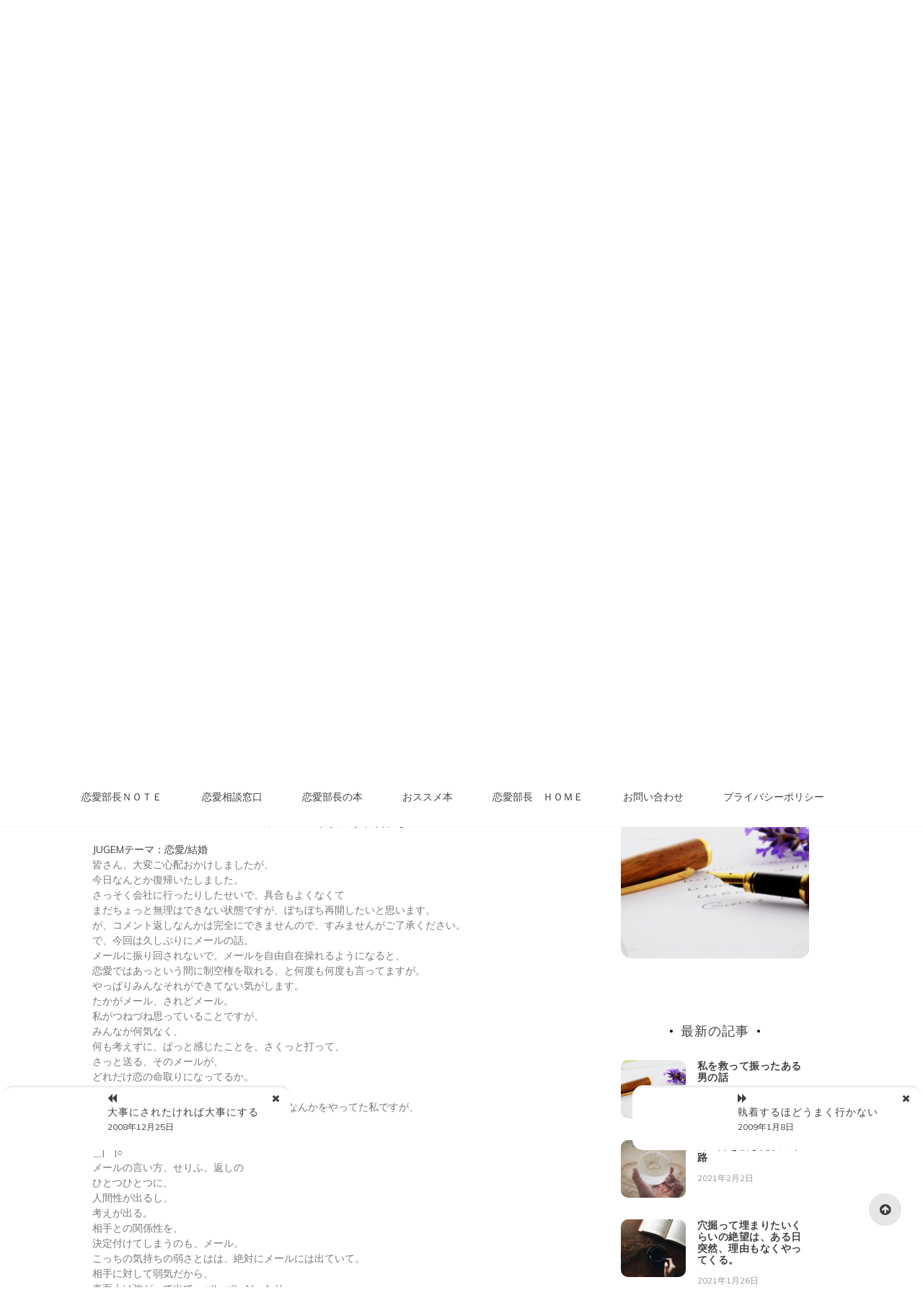

--- FILE ---
content_type: text/html; charset=UTF-8
request_url: http://renaibucho.com/2009/01/06/%E3%83%A1%E3%83%BC%E3%83%AB%E3%81%A7%E3%81%84%E3%81%A4%E3%81%AE%E9%96%93%E3%81%AB%E3%81%8B%E9%96%A2%E4%BF%82%E3%81%8C%E3%83%BB%E3%83%BB%E3%83%BB/
body_size: 31518
content:

<!doctype html>
<html lang="ja">
<head>
	<meta charset="UTF-8">
	<link rel="profile" href="https://gmpg.org/xfn/11">
	<meta name="viewport" content="width=device-width, initial-scale=1, shrink-to-fit=no">	
	<title>メールでいつの間にか関係が・・・ &#8211; 恋はいばら道</title>
<meta name='robots' content='max-image-preview:large' />
<link rel='dns-prefetch' href='//static.addtoany.com' />
<link rel='dns-prefetch' href='//fonts.googleapis.com' />
<link rel="alternate" type="application/rss+xml" title="恋はいばら道 &raquo; フィード" href="http://renaibucho.com/feed/" />
<link rel="alternate" type="application/rss+xml" title="恋はいばら道 &raquo; コメントフィード" href="http://renaibucho.com/comments/feed/" />
<link rel="alternate" type="application/rss+xml" title="恋はいばら道 &raquo; メールでいつの間にか関係が・・・ のコメントのフィード" href="http://renaibucho.com/2009/01/06/%e3%83%a1%e3%83%bc%e3%83%ab%e3%81%a7%e3%81%84%e3%81%a4%e3%81%ae%e9%96%93%e3%81%ab%e3%81%8b%e9%96%a2%e4%bf%82%e3%81%8c%e3%83%bb%e3%83%bb%e3%83%bb/feed/" />
<script type="text/javascript">
window._wpemojiSettings = {"baseUrl":"https:\/\/s.w.org\/images\/core\/emoji\/14.0.0\/72x72\/","ext":".png","svgUrl":"https:\/\/s.w.org\/images\/core\/emoji\/14.0.0\/svg\/","svgExt":".svg","source":{"concatemoji":"http:\/\/renaibucho.com\/wp-includes\/js\/wp-emoji-release.min.js?ver=6.1.9"}};
/*! This file is auto-generated */
!function(e,a,t){var n,r,o,i=a.createElement("canvas"),p=i.getContext&&i.getContext("2d");function s(e,t){var a=String.fromCharCode,e=(p.clearRect(0,0,i.width,i.height),p.fillText(a.apply(this,e),0,0),i.toDataURL());return p.clearRect(0,0,i.width,i.height),p.fillText(a.apply(this,t),0,0),e===i.toDataURL()}function c(e){var t=a.createElement("script");t.src=e,t.defer=t.type="text/javascript",a.getElementsByTagName("head")[0].appendChild(t)}for(o=Array("flag","emoji"),t.supports={everything:!0,everythingExceptFlag:!0},r=0;r<o.length;r++)t.supports[o[r]]=function(e){if(p&&p.fillText)switch(p.textBaseline="top",p.font="600 32px Arial",e){case"flag":return s([127987,65039,8205,9895,65039],[127987,65039,8203,9895,65039])?!1:!s([55356,56826,55356,56819],[55356,56826,8203,55356,56819])&&!s([55356,57332,56128,56423,56128,56418,56128,56421,56128,56430,56128,56423,56128,56447],[55356,57332,8203,56128,56423,8203,56128,56418,8203,56128,56421,8203,56128,56430,8203,56128,56423,8203,56128,56447]);case"emoji":return!s([129777,127995,8205,129778,127999],[129777,127995,8203,129778,127999])}return!1}(o[r]),t.supports.everything=t.supports.everything&&t.supports[o[r]],"flag"!==o[r]&&(t.supports.everythingExceptFlag=t.supports.everythingExceptFlag&&t.supports[o[r]]);t.supports.everythingExceptFlag=t.supports.everythingExceptFlag&&!t.supports.flag,t.DOMReady=!1,t.readyCallback=function(){t.DOMReady=!0},t.supports.everything||(n=function(){t.readyCallback()},a.addEventListener?(a.addEventListener("DOMContentLoaded",n,!1),e.addEventListener("load",n,!1)):(e.attachEvent("onload",n),a.attachEvent("onreadystatechange",function(){"complete"===a.readyState&&t.readyCallback()})),(e=t.source||{}).concatemoji?c(e.concatemoji):e.wpemoji&&e.twemoji&&(c(e.twemoji),c(e.wpemoji)))}(window,document,window._wpemojiSettings);
</script>
<style type="text/css">
img.wp-smiley,
img.emoji {
	display: inline !important;
	border: none !important;
	box-shadow: none !important;
	height: 1em !important;
	width: 1em !important;
	margin: 0 0.07em !important;
	vertical-align: -0.1em !important;
	background: none !important;
	padding: 0 !important;
}
</style>
	<link rel='stylesheet' id='wp-block-library-css' href='http://renaibucho.com/wp-includes/css/dist/block-library/style.min.css?ver=6.1.9' type='text/css' media='all' />
<style id='wp-block-library-theme-inline-css' type='text/css'>
.wp-block-audio figcaption{color:#555;font-size:13px;text-align:center}.is-dark-theme .wp-block-audio figcaption{color:hsla(0,0%,100%,.65)}.wp-block-audio{margin:0 0 1em}.wp-block-code{border:1px solid #ccc;border-radius:4px;font-family:Menlo,Consolas,monaco,monospace;padding:.8em 1em}.wp-block-embed figcaption{color:#555;font-size:13px;text-align:center}.is-dark-theme .wp-block-embed figcaption{color:hsla(0,0%,100%,.65)}.wp-block-embed{margin:0 0 1em}.blocks-gallery-caption{color:#555;font-size:13px;text-align:center}.is-dark-theme .blocks-gallery-caption{color:hsla(0,0%,100%,.65)}.wp-block-image figcaption{color:#555;font-size:13px;text-align:center}.is-dark-theme .wp-block-image figcaption{color:hsla(0,0%,100%,.65)}.wp-block-image{margin:0 0 1em}.wp-block-pullquote{border-top:4px solid;border-bottom:4px solid;margin-bottom:1.75em;color:currentColor}.wp-block-pullquote__citation,.wp-block-pullquote cite,.wp-block-pullquote footer{color:currentColor;text-transform:uppercase;font-size:.8125em;font-style:normal}.wp-block-quote{border-left:.25em solid;margin:0 0 1.75em;padding-left:1em}.wp-block-quote cite,.wp-block-quote footer{color:currentColor;font-size:.8125em;position:relative;font-style:normal}.wp-block-quote.has-text-align-right{border-left:none;border-right:.25em solid;padding-left:0;padding-right:1em}.wp-block-quote.has-text-align-center{border:none;padding-left:0}.wp-block-quote.is-large,.wp-block-quote.is-style-large,.wp-block-quote.is-style-plain{border:none}.wp-block-search .wp-block-search__label{font-weight:700}.wp-block-search__button{border:1px solid #ccc;padding:.375em .625em}:where(.wp-block-group.has-background){padding:1.25em 2.375em}.wp-block-separator.has-css-opacity{opacity:.4}.wp-block-separator{border:none;border-bottom:2px solid;margin-left:auto;margin-right:auto}.wp-block-separator.has-alpha-channel-opacity{opacity:1}.wp-block-separator:not(.is-style-wide):not(.is-style-dots){width:100px}.wp-block-separator.has-background:not(.is-style-dots){border-bottom:none;height:1px}.wp-block-separator.has-background:not(.is-style-wide):not(.is-style-dots){height:2px}.wp-block-table{margin:"0 0 1em 0"}.wp-block-table thead{border-bottom:3px solid}.wp-block-table tfoot{border-top:3px solid}.wp-block-table td,.wp-block-table th{word-break:normal}.wp-block-table figcaption{color:#555;font-size:13px;text-align:center}.is-dark-theme .wp-block-table figcaption{color:hsla(0,0%,100%,.65)}.wp-block-video figcaption{color:#555;font-size:13px;text-align:center}.is-dark-theme .wp-block-video figcaption{color:hsla(0,0%,100%,.65)}.wp-block-video{margin:0 0 1em}.wp-block-template-part.has-background{padding:1.25em 2.375em;margin-top:0;margin-bottom:0}
</style>
<link rel='stylesheet' id='classic-theme-styles-css' href='http://renaibucho.com/wp-includes/css/classic-themes.min.css?ver=1' type='text/css' media='all' />
<style id='global-styles-inline-css' type='text/css'>
body{--wp--preset--color--black: #000000;--wp--preset--color--cyan-bluish-gray: #abb8c3;--wp--preset--color--white: #ffffff;--wp--preset--color--pale-pink: #f78da7;--wp--preset--color--vivid-red: #cf2e2e;--wp--preset--color--luminous-vivid-orange: #ff6900;--wp--preset--color--luminous-vivid-amber: #fcb900;--wp--preset--color--light-green-cyan: #7bdcb5;--wp--preset--color--vivid-green-cyan: #00d084;--wp--preset--color--pale-cyan-blue: #8ed1fc;--wp--preset--color--vivid-cyan-blue: #0693e3;--wp--preset--color--vivid-purple: #9b51e0;--wp--preset--gradient--vivid-cyan-blue-to-vivid-purple: linear-gradient(135deg,rgba(6,147,227,1) 0%,rgb(155,81,224) 100%);--wp--preset--gradient--light-green-cyan-to-vivid-green-cyan: linear-gradient(135deg,rgb(122,220,180) 0%,rgb(0,208,130) 100%);--wp--preset--gradient--luminous-vivid-amber-to-luminous-vivid-orange: linear-gradient(135deg,rgba(252,185,0,1) 0%,rgba(255,105,0,1) 100%);--wp--preset--gradient--luminous-vivid-orange-to-vivid-red: linear-gradient(135deg,rgba(255,105,0,1) 0%,rgb(207,46,46) 100%);--wp--preset--gradient--very-light-gray-to-cyan-bluish-gray: linear-gradient(135deg,rgb(238,238,238) 0%,rgb(169,184,195) 100%);--wp--preset--gradient--cool-to-warm-spectrum: linear-gradient(135deg,rgb(74,234,220) 0%,rgb(151,120,209) 20%,rgb(207,42,186) 40%,rgb(238,44,130) 60%,rgb(251,105,98) 80%,rgb(254,248,76) 100%);--wp--preset--gradient--blush-light-purple: linear-gradient(135deg,rgb(255,206,236) 0%,rgb(152,150,240) 100%);--wp--preset--gradient--blush-bordeaux: linear-gradient(135deg,rgb(254,205,165) 0%,rgb(254,45,45) 50%,rgb(107,0,62) 100%);--wp--preset--gradient--luminous-dusk: linear-gradient(135deg,rgb(255,203,112) 0%,rgb(199,81,192) 50%,rgb(65,88,208) 100%);--wp--preset--gradient--pale-ocean: linear-gradient(135deg,rgb(255,245,203) 0%,rgb(182,227,212) 50%,rgb(51,167,181) 100%);--wp--preset--gradient--electric-grass: linear-gradient(135deg,rgb(202,248,128) 0%,rgb(113,206,126) 100%);--wp--preset--gradient--midnight: linear-gradient(135deg,rgb(2,3,129) 0%,rgb(40,116,252) 100%);--wp--preset--duotone--dark-grayscale: url('#wp-duotone-dark-grayscale');--wp--preset--duotone--grayscale: url('#wp-duotone-grayscale');--wp--preset--duotone--purple-yellow: url('#wp-duotone-purple-yellow');--wp--preset--duotone--blue-red: url('#wp-duotone-blue-red');--wp--preset--duotone--midnight: url('#wp-duotone-midnight');--wp--preset--duotone--magenta-yellow: url('#wp-duotone-magenta-yellow');--wp--preset--duotone--purple-green: url('#wp-duotone-purple-green');--wp--preset--duotone--blue-orange: url('#wp-duotone-blue-orange');--wp--preset--font-size--small: 13px;--wp--preset--font-size--medium: 20px;--wp--preset--font-size--large: 36px;--wp--preset--font-size--x-large: 42px;--wp--preset--spacing--20: 0.44rem;--wp--preset--spacing--30: 0.67rem;--wp--preset--spacing--40: 1rem;--wp--preset--spacing--50: 1.5rem;--wp--preset--spacing--60: 2.25rem;--wp--preset--spacing--70: 3.38rem;--wp--preset--spacing--80: 5.06rem;}:where(.is-layout-flex){gap: 0.5em;}body .is-layout-flow > .alignleft{float: left;margin-inline-start: 0;margin-inline-end: 2em;}body .is-layout-flow > .alignright{float: right;margin-inline-start: 2em;margin-inline-end: 0;}body .is-layout-flow > .aligncenter{margin-left: auto !important;margin-right: auto !important;}body .is-layout-constrained > .alignleft{float: left;margin-inline-start: 0;margin-inline-end: 2em;}body .is-layout-constrained > .alignright{float: right;margin-inline-start: 2em;margin-inline-end: 0;}body .is-layout-constrained > .aligncenter{margin-left: auto !important;margin-right: auto !important;}body .is-layout-constrained > :where(:not(.alignleft):not(.alignright):not(.alignfull)){max-width: var(--wp--style--global--content-size);margin-left: auto !important;margin-right: auto !important;}body .is-layout-constrained > .alignwide{max-width: var(--wp--style--global--wide-size);}body .is-layout-flex{display: flex;}body .is-layout-flex{flex-wrap: wrap;align-items: center;}body .is-layout-flex > *{margin: 0;}:where(.wp-block-columns.is-layout-flex){gap: 2em;}.has-black-color{color: var(--wp--preset--color--black) !important;}.has-cyan-bluish-gray-color{color: var(--wp--preset--color--cyan-bluish-gray) !important;}.has-white-color{color: var(--wp--preset--color--white) !important;}.has-pale-pink-color{color: var(--wp--preset--color--pale-pink) !important;}.has-vivid-red-color{color: var(--wp--preset--color--vivid-red) !important;}.has-luminous-vivid-orange-color{color: var(--wp--preset--color--luminous-vivid-orange) !important;}.has-luminous-vivid-amber-color{color: var(--wp--preset--color--luminous-vivid-amber) !important;}.has-light-green-cyan-color{color: var(--wp--preset--color--light-green-cyan) !important;}.has-vivid-green-cyan-color{color: var(--wp--preset--color--vivid-green-cyan) !important;}.has-pale-cyan-blue-color{color: var(--wp--preset--color--pale-cyan-blue) !important;}.has-vivid-cyan-blue-color{color: var(--wp--preset--color--vivid-cyan-blue) !important;}.has-vivid-purple-color{color: var(--wp--preset--color--vivid-purple) !important;}.has-black-background-color{background-color: var(--wp--preset--color--black) !important;}.has-cyan-bluish-gray-background-color{background-color: var(--wp--preset--color--cyan-bluish-gray) !important;}.has-white-background-color{background-color: var(--wp--preset--color--white) !important;}.has-pale-pink-background-color{background-color: var(--wp--preset--color--pale-pink) !important;}.has-vivid-red-background-color{background-color: var(--wp--preset--color--vivid-red) !important;}.has-luminous-vivid-orange-background-color{background-color: var(--wp--preset--color--luminous-vivid-orange) !important;}.has-luminous-vivid-amber-background-color{background-color: var(--wp--preset--color--luminous-vivid-amber) !important;}.has-light-green-cyan-background-color{background-color: var(--wp--preset--color--light-green-cyan) !important;}.has-vivid-green-cyan-background-color{background-color: var(--wp--preset--color--vivid-green-cyan) !important;}.has-pale-cyan-blue-background-color{background-color: var(--wp--preset--color--pale-cyan-blue) !important;}.has-vivid-cyan-blue-background-color{background-color: var(--wp--preset--color--vivid-cyan-blue) !important;}.has-vivid-purple-background-color{background-color: var(--wp--preset--color--vivid-purple) !important;}.has-black-border-color{border-color: var(--wp--preset--color--black) !important;}.has-cyan-bluish-gray-border-color{border-color: var(--wp--preset--color--cyan-bluish-gray) !important;}.has-white-border-color{border-color: var(--wp--preset--color--white) !important;}.has-pale-pink-border-color{border-color: var(--wp--preset--color--pale-pink) !important;}.has-vivid-red-border-color{border-color: var(--wp--preset--color--vivid-red) !important;}.has-luminous-vivid-orange-border-color{border-color: var(--wp--preset--color--luminous-vivid-orange) !important;}.has-luminous-vivid-amber-border-color{border-color: var(--wp--preset--color--luminous-vivid-amber) !important;}.has-light-green-cyan-border-color{border-color: var(--wp--preset--color--light-green-cyan) !important;}.has-vivid-green-cyan-border-color{border-color: var(--wp--preset--color--vivid-green-cyan) !important;}.has-pale-cyan-blue-border-color{border-color: var(--wp--preset--color--pale-cyan-blue) !important;}.has-vivid-cyan-blue-border-color{border-color: var(--wp--preset--color--vivid-cyan-blue) !important;}.has-vivid-purple-border-color{border-color: var(--wp--preset--color--vivid-purple) !important;}.has-vivid-cyan-blue-to-vivid-purple-gradient-background{background: var(--wp--preset--gradient--vivid-cyan-blue-to-vivid-purple) !important;}.has-light-green-cyan-to-vivid-green-cyan-gradient-background{background: var(--wp--preset--gradient--light-green-cyan-to-vivid-green-cyan) !important;}.has-luminous-vivid-amber-to-luminous-vivid-orange-gradient-background{background: var(--wp--preset--gradient--luminous-vivid-amber-to-luminous-vivid-orange) !important;}.has-luminous-vivid-orange-to-vivid-red-gradient-background{background: var(--wp--preset--gradient--luminous-vivid-orange-to-vivid-red) !important;}.has-very-light-gray-to-cyan-bluish-gray-gradient-background{background: var(--wp--preset--gradient--very-light-gray-to-cyan-bluish-gray) !important;}.has-cool-to-warm-spectrum-gradient-background{background: var(--wp--preset--gradient--cool-to-warm-spectrum) !important;}.has-blush-light-purple-gradient-background{background: var(--wp--preset--gradient--blush-light-purple) !important;}.has-blush-bordeaux-gradient-background{background: var(--wp--preset--gradient--blush-bordeaux) !important;}.has-luminous-dusk-gradient-background{background: var(--wp--preset--gradient--luminous-dusk) !important;}.has-pale-ocean-gradient-background{background: var(--wp--preset--gradient--pale-ocean) !important;}.has-electric-grass-gradient-background{background: var(--wp--preset--gradient--electric-grass) !important;}.has-midnight-gradient-background{background: var(--wp--preset--gradient--midnight) !important;}.has-small-font-size{font-size: var(--wp--preset--font-size--small) !important;}.has-medium-font-size{font-size: var(--wp--preset--font-size--medium) !important;}.has-large-font-size{font-size: var(--wp--preset--font-size--large) !important;}.has-x-large-font-size{font-size: var(--wp--preset--font-size--x-large) !important;}
.wp-block-navigation a:where(:not(.wp-element-button)){color: inherit;}
:where(.wp-block-columns.is-layout-flex){gap: 2em;}
.wp-block-pullquote{font-size: 1.5em;line-height: 1.6;}
</style>
<link rel='stylesheet' id='kenwheeler-slicktheme-css' href='http://renaibucho.com/wp-content/themes/new-blog/css/slick-theme.css?ver=1.9.0' type='text/css' media='all' />
<link rel='stylesheet' id='bootstrap-css' href='http://renaibucho.com/wp-content/themes/new-blog/css/bootstrap.css?ver=4.1.1' type='text/css' media='all' />
<link rel='stylesheet' id='new-blog-style-css' href='http://renaibucho.com/wp-content/themes/new-blog/style.css?ver=6.1.9' type='text/css' media='all' />
<link rel='stylesheet' id='kenwheeler-slick-css' href='http://renaibucho.com/wp-content/themes/new-blog/css/slick.css?ver=1.9.0' type='text/css' media='all' />
<link rel='stylesheet' id='new-blog-sidenav-css' href='http://renaibucho.com/wp-content/themes/new-blog/css/sidenav.css?ver=1.0.0' type='text/css' media='all' />
<link rel='stylesheet' id='font-awesome-css' href='http://renaibucho.com/wp-content/themes/new-blog/css/font-awesome.css?ver=1.9.0' type='text/css' media='all' />
<link crossorigin="anonymous" rel='stylesheet' id='google-webfonts-css' href='//fonts.googleapis.com/css?family=Kaushan+Script|Poppins|Muli' type='text/css' media='all' />
<link rel='stylesheet' id='addtoany-css' href='http://renaibucho.com/wp-content/plugins/add-to-any/addtoany.min.css?ver=1.16' type='text/css' media='all' />
<script type='text/javascript' id='addtoany-core-js-before'>
window.a2a_config=window.a2a_config||{};a2a_config.callbacks=[];a2a_config.overlays=[];a2a_config.templates={};a2a_localize = {
	Share: "共有",
	Save: "ブックマーク",
	Subscribe: "購読",
	Email: "メール",
	Bookmark: "ブックマーク",
	ShowAll: "すべて表示する",
	ShowLess: "小さく表示する",
	FindServices: "サービスを探す",
	FindAnyServiceToAddTo: "追加するサービスを今すぐ探す",
	PoweredBy: "Powered by",
	ShareViaEmail: "メールでシェアする",
	SubscribeViaEmail: "メールで購読する",
	BookmarkInYourBrowser: "ブラウザにブックマーク",
	BookmarkInstructions: "このページをブックマークするには、 Ctrl+D または \u2318+D を押下。",
	AddToYourFavorites: "お気に入りに追加",
	SendFromWebOrProgram: "任意のメールアドレスまたはメールプログラムから送信",
	EmailProgram: "メールプログラム",
	More: "詳細&#8230;",
	ThanksForSharing: "共有ありがとうございます !",
	ThanksForFollowing: "フォローありがとうございます !"
};
</script>
<script type='text/javascript' defer src='https://static.addtoany.com/menu/page.js' id='addtoany-core-js'></script>
<script type='text/javascript' src='http://renaibucho.com/wp-includes/js/jquery/jquery.min.js?ver=3.6.1' id='jquery-core-js'></script>
<script type='text/javascript' src='http://renaibucho.com/wp-includes/js/jquery/jquery-migrate.min.js?ver=3.3.2' id='jquery-migrate-js'></script>
<script type='text/javascript' defer src='http://renaibucho.com/wp-content/plugins/add-to-any/addtoany.min.js?ver=1.1' id='addtoany-jquery-js'></script>
<link rel="https://api.w.org/" href="http://renaibucho.com/wp-json/" /><link rel="alternate" type="application/json" href="http://renaibucho.com/wp-json/wp/v2/posts/200" /><link rel="EditURI" type="application/rsd+xml" title="RSD" href="http://renaibucho.com/xmlrpc.php?rsd" />
<link rel="wlwmanifest" type="application/wlwmanifest+xml" href="http://renaibucho.com/wp-includes/wlwmanifest.xml" />
<meta name="generator" content="WordPress 6.1.9" />
<link rel="canonical" href="http://renaibucho.com/2009/01/06/%e3%83%a1%e3%83%bc%e3%83%ab%e3%81%a7%e3%81%84%e3%81%a4%e3%81%ae%e9%96%93%e3%81%ab%e3%81%8b%e9%96%a2%e4%bf%82%e3%81%8c%e3%83%bb%e3%83%bb%e3%83%bb/" />
<link rel='shortlink' href='http://renaibucho.com/?p=200' />
<link rel="alternate" type="application/json+oembed" href="http://renaibucho.com/wp-json/oembed/1.0/embed?url=http%3A%2F%2Frenaibucho.com%2F2009%2F01%2F06%2F%25e3%2583%25a1%25e3%2583%25bc%25e3%2583%25ab%25e3%2581%25a7%25e3%2581%2584%25e3%2581%25a4%25e3%2581%25ae%25e9%2596%2593%25e3%2581%25ab%25e3%2581%258b%25e9%2596%25a2%25e4%25bf%2582%25e3%2581%258c%25e3%2583%25bb%25e3%2583%25bb%25e3%2583%25bb%2F" />
<link rel="alternate" type="text/xml+oembed" href="http://renaibucho.com/wp-json/oembed/1.0/embed?url=http%3A%2F%2Frenaibucho.com%2F2009%2F01%2F06%2F%25e3%2583%25a1%25e3%2583%25bc%25e3%2583%25ab%25e3%2581%25a7%25e3%2581%2584%25e3%2581%25a4%25e3%2581%25ae%25e9%2596%2593%25e3%2581%25ab%25e3%2581%258b%25e9%2596%25a2%25e4%25bf%2582%25e3%2581%258c%25e3%2583%25bb%25e3%2583%25bb%25e3%2583%25bb%2F&#038;format=xml" />
<link rel="pingback" href="http://renaibucho.com/xmlrpc.php">	<style type="text/css">
    
    /* highlight active menu */
    li.current-menu-item {   
        color: #a08700  ; 
    }
    
    /* main width */
    .banner-holder .container-fluid {
	width: 80% ;

    }
 
    /* UPPERCASE */
    .category1, .category2, .category3, .category4  {
		text-transform: uppercase ;

    }
    .post-auther-edit-1, .post-auther-edit-2, .post-auther-edit-3, .post-auther-edit-4  {
		text-transform: uppercase ;
    }
    .leave-comment  {
		text-transform: uppercase ;

    }
    .read-more  {
		text-transform: uppercase ;

    }
    .widget-title, .most1, .most2, .most3, .most4 {
        text-transform: uppercase ;
    }
    #primary-menu {
        text-transform: uppercase ;
    }   
    </style>
<link rel="amphtml" href="http://renaibucho.com/2009/01/06/%E3%83%A1%E3%83%BC%E3%83%AB%E3%81%A7%E3%81%84%E3%81%A4%E3%81%AE%E9%96%93%E3%81%AB%E3%81%8B%E9%96%A2%E4%BF%82%E3%81%8C%E3%83%BB%E3%83%BB%E3%83%BB/amp/"><link rel="icon" href="http://renaibucho.com/wp-content/uploads/2017/04/cropped--32x32.jpg" sizes="32x32" />
<link rel="icon" href="http://renaibucho.com/wp-content/uploads/2017/04/cropped--192x192.jpg" sizes="192x192" />
<link rel="apple-touch-icon" href="http://renaibucho.com/wp-content/uploads/2017/04/cropped--180x180.jpg" />
<meta name="msapplication-TileImage" content="http://renaibucho.com/wp-content/uploads/2017/04/cropped--270x270.jpg" />
</head>

<body class="post-template-default single single-post postid-200 single-format-standard wp-embed-responsive"  >
<svg xmlns="http://www.w3.org/2000/svg" viewBox="0 0 0 0" width="0" height="0" focusable="false" role="none" style="visibility: hidden; position: absolute; left: -9999px; overflow: hidden;" ><defs><filter id="wp-duotone-dark-grayscale"><feColorMatrix color-interpolation-filters="sRGB" type="matrix" values=" .299 .587 .114 0 0 .299 .587 .114 0 0 .299 .587 .114 0 0 .299 .587 .114 0 0 " /><feComponentTransfer color-interpolation-filters="sRGB" ><feFuncR type="table" tableValues="0 0.49803921568627" /><feFuncG type="table" tableValues="0 0.49803921568627" /><feFuncB type="table" tableValues="0 0.49803921568627" /><feFuncA type="table" tableValues="1 1" /></feComponentTransfer><feComposite in2="SourceGraphic" operator="in" /></filter></defs></svg><svg xmlns="http://www.w3.org/2000/svg" viewBox="0 0 0 0" width="0" height="0" focusable="false" role="none" style="visibility: hidden; position: absolute; left: -9999px; overflow: hidden;" ><defs><filter id="wp-duotone-grayscale"><feColorMatrix color-interpolation-filters="sRGB" type="matrix" values=" .299 .587 .114 0 0 .299 .587 .114 0 0 .299 .587 .114 0 0 .299 .587 .114 0 0 " /><feComponentTransfer color-interpolation-filters="sRGB" ><feFuncR type="table" tableValues="0 1" /><feFuncG type="table" tableValues="0 1" /><feFuncB type="table" tableValues="0 1" /><feFuncA type="table" tableValues="1 1" /></feComponentTransfer><feComposite in2="SourceGraphic" operator="in" /></filter></defs></svg><svg xmlns="http://www.w3.org/2000/svg" viewBox="0 0 0 0" width="0" height="0" focusable="false" role="none" style="visibility: hidden; position: absolute; left: -9999px; overflow: hidden;" ><defs><filter id="wp-duotone-purple-yellow"><feColorMatrix color-interpolation-filters="sRGB" type="matrix" values=" .299 .587 .114 0 0 .299 .587 .114 0 0 .299 .587 .114 0 0 .299 .587 .114 0 0 " /><feComponentTransfer color-interpolation-filters="sRGB" ><feFuncR type="table" tableValues="0.54901960784314 0.98823529411765" /><feFuncG type="table" tableValues="0 1" /><feFuncB type="table" tableValues="0.71764705882353 0.25490196078431" /><feFuncA type="table" tableValues="1 1" /></feComponentTransfer><feComposite in2="SourceGraphic" operator="in" /></filter></defs></svg><svg xmlns="http://www.w3.org/2000/svg" viewBox="0 0 0 0" width="0" height="0" focusable="false" role="none" style="visibility: hidden; position: absolute; left: -9999px; overflow: hidden;" ><defs><filter id="wp-duotone-blue-red"><feColorMatrix color-interpolation-filters="sRGB" type="matrix" values=" .299 .587 .114 0 0 .299 .587 .114 0 0 .299 .587 .114 0 0 .299 .587 .114 0 0 " /><feComponentTransfer color-interpolation-filters="sRGB" ><feFuncR type="table" tableValues="0 1" /><feFuncG type="table" tableValues="0 0.27843137254902" /><feFuncB type="table" tableValues="0.5921568627451 0.27843137254902" /><feFuncA type="table" tableValues="1 1" /></feComponentTransfer><feComposite in2="SourceGraphic" operator="in" /></filter></defs></svg><svg xmlns="http://www.w3.org/2000/svg" viewBox="0 0 0 0" width="0" height="0" focusable="false" role="none" style="visibility: hidden; position: absolute; left: -9999px; overflow: hidden;" ><defs><filter id="wp-duotone-midnight"><feColorMatrix color-interpolation-filters="sRGB" type="matrix" values=" .299 .587 .114 0 0 .299 .587 .114 0 0 .299 .587 .114 0 0 .299 .587 .114 0 0 " /><feComponentTransfer color-interpolation-filters="sRGB" ><feFuncR type="table" tableValues="0 0" /><feFuncG type="table" tableValues="0 0.64705882352941" /><feFuncB type="table" tableValues="0 1" /><feFuncA type="table" tableValues="1 1" /></feComponentTransfer><feComposite in2="SourceGraphic" operator="in" /></filter></defs></svg><svg xmlns="http://www.w3.org/2000/svg" viewBox="0 0 0 0" width="0" height="0" focusable="false" role="none" style="visibility: hidden; position: absolute; left: -9999px; overflow: hidden;" ><defs><filter id="wp-duotone-magenta-yellow"><feColorMatrix color-interpolation-filters="sRGB" type="matrix" values=" .299 .587 .114 0 0 .299 .587 .114 0 0 .299 .587 .114 0 0 .299 .587 .114 0 0 " /><feComponentTransfer color-interpolation-filters="sRGB" ><feFuncR type="table" tableValues="0.78039215686275 1" /><feFuncG type="table" tableValues="0 0.94901960784314" /><feFuncB type="table" tableValues="0.35294117647059 0.47058823529412" /><feFuncA type="table" tableValues="1 1" /></feComponentTransfer><feComposite in2="SourceGraphic" operator="in" /></filter></defs></svg><svg xmlns="http://www.w3.org/2000/svg" viewBox="0 0 0 0" width="0" height="0" focusable="false" role="none" style="visibility: hidden; position: absolute; left: -9999px; overflow: hidden;" ><defs><filter id="wp-duotone-purple-green"><feColorMatrix color-interpolation-filters="sRGB" type="matrix" values=" .299 .587 .114 0 0 .299 .587 .114 0 0 .299 .587 .114 0 0 .299 .587 .114 0 0 " /><feComponentTransfer color-interpolation-filters="sRGB" ><feFuncR type="table" tableValues="0.65098039215686 0.40392156862745" /><feFuncG type="table" tableValues="0 1" /><feFuncB type="table" tableValues="0.44705882352941 0.4" /><feFuncA type="table" tableValues="1 1" /></feComponentTransfer><feComposite in2="SourceGraphic" operator="in" /></filter></defs></svg><svg xmlns="http://www.w3.org/2000/svg" viewBox="0 0 0 0" width="0" height="0" focusable="false" role="none" style="visibility: hidden; position: absolute; left: -9999px; overflow: hidden;" ><defs><filter id="wp-duotone-blue-orange"><feColorMatrix color-interpolation-filters="sRGB" type="matrix" values=" .299 .587 .114 0 0 .299 .587 .114 0 0 .299 .587 .114 0 0 .299 .587 .114 0 0 " /><feComponentTransfer color-interpolation-filters="sRGB" ><feFuncR type="table" tableValues="0.098039215686275 1" /><feFuncG type="table" tableValues="0 0.66274509803922" /><feFuncB type="table" tableValues="0.84705882352941 0.41960784313725" /><feFuncA type="table" tableValues="1 1" /></feComponentTransfer><feComposite in2="SourceGraphic" operator="in" /></filter></defs></svg><div id="page" class="site">
	<a class="skip-link screen-reader-text" href="#content">コンテンツへスキップ</a>

	<header id="masthead" class="site-header ">
<!-- Logo -->
		 
			<div>
			 </div> 					<div class="container-header">
				<div class="min-height-150">
				<div id="wp-custom-header" class="wp-custom-header"><img src="http://renaibucho.com/wp-content/uploads/2017/05/cropped-洋書.jpg" width="1400" height="0" alt="" /></div>	
				</div>
				<!-- Title -->
				<div class=" logo text-center mx-auto overlays ">
					<h1 class="site-title"><a href="http://renaibucho.com/" rel="home">恋はいばら道</a></h1>
										<p class="site-description">恋愛部長の総合サイトです。恋愛にまつわるあれこれを語るブログ、リンク集などです。</p>
									</div>
			</div>
			
		<div class="text-center pt-3 pb-3 navbar-expand-lg" > 
			<!-- Navbar -->
			<nav class="navbar ">
        		<div class="container">
						<div class="float-left">
						<!-- left nav -->
													</div>
						<div class='float-right'>
							<!-- Right nav -->
							<ul class="search-tab">
								<li><a href="javascript:;" class="toggle" id="sidenav-toggle" ><span class="fa fa-bars" aria-hidden="true"></span></a></li>
							</ul>
						</div>			
			  </div>
			</nav>
		</div>

    <!-- side nav -->

    <nav class="sidenav" data-sidenav data-sidenav-toggle="#sidenav-toggle">
	<a id ="closebtn" href="javascript:void(0)" class="closebtn">&times;</a>

      <div class="sidenav-brand logo text-left">
          <p class="site-title"><a href="http://renaibucho.com/" rel="home">恋はいばら道</a></p>
      </div>
        <div class="sidenav-header">
        <form class="search-form">
          <input name="s" value=" " class="form-control mr-sm-2" type="search" placeholder="検索"" aria-label="Search">
          <button class="btn search-submit" type="submit"><span class="fa fa-search" aria-hidden="true"></span></button>
        </form>
</div>			<nav id ="side_nav" class=" navbar navbar-expand-sm " role="navigation">
						<div id="bs-example-navbar-collapse-1" class="menu-%e6%81%8b%e6%84%9b%e9%83%a8%e9%95%b7-container"><ul id="menu-%e6%81%8b%e6%84%9b%e9%83%a8%e9%95%b7" class="nav flex-column sidenav-menu"><li itemscope="itemscope" itemtype="https://www.schema.org/SiteNavigationElement" id="menu-item-596" class="menu-item menu-item-type-custom menu-item-object-custom menu-item-596 nav-item"><a title="恋愛部長ＮＯＴＥ" href="https://note.mu/renaibucho" class="nav-link">恋愛部長ＮＯＴＥ</a></li>
<li itemscope="itemscope" itemtype="https://www.schema.org/SiteNavigationElement" id="menu-item-594" class="menu-item menu-item-type-post_type menu-item-object-page menu-item-594 nav-item"><a title="恋愛相談窓口" href="http://renaibucho.com/page-591/" class="nav-link">恋愛相談窓口</a></li>
<li itemscope="itemscope" itemtype="https://www.schema.org/SiteNavigationElement" id="menu-item-578" class="menu-item menu-item-type-post_type menu-item-object-page menu-item-578 nav-item"><a title="恋愛部長の本" href="http://renaibucho.com/page-505/" class="nav-link">恋愛部長の本</a></li>
<li itemscope="itemscope" itemtype="https://www.schema.org/SiteNavigationElement" id="menu-item-593" class="menu-item menu-item-type-post_type menu-item-object-page menu-item-593 nav-item"><a title="おススメ本" href="http://renaibucho.com/page-548/" class="nav-link">おススメ本</a></li>
<li itemscope="itemscope" itemtype="https://www.schema.org/SiteNavigationElement" id="menu-item-569" class="menu-item menu-item-type-post_type menu-item-object-page menu-item-569 nav-item"><a title="恋愛部長　ＨＯＭＥ" href="http://renaibucho.com/page-9/" class="nav-link">恋愛部長　ＨＯＭＥ</a></li>
<li itemscope="itemscope" itemtype="https://www.schema.org/SiteNavigationElement" id="menu-item-568" class="menu-item menu-item-type-post_type menu-item-object-page menu-item-568 nav-item"><a title="お問い合わせ" href="http://renaibucho.com/page-11/" class="nav-link">お問い合わせ</a></li>
<li itemscope="itemscope" itemtype="https://www.schema.org/SiteNavigationElement" id="menu-item-567" class="menu-item menu-item-type-post_type menu-item-object-page menu-item-567 nav-item"><a title="プライバシーポリシー" href="http://renaibucho.com/page-518/" class="nav-link">プライバシーポリシー</a></li>
</ul></div>			</nav>
 
    </nav>

		<!-- end side nav -->

	<!-- banner slider -->

	
			
		<!-- end banner slider -->

		
  </header><!-- #masthead -->
	
	<div id="content" class="site-content">
		<!-- Main menu -->
		<nav id="main_nav" class="sticky-top navbar navbar-expand-lg  " role="navigation">
						<!-- Brand and toggle get grouped for better mobile display -->
													<button class="navbar-toggler" type="button" data-toggle="collapse" data-target="#collapse-1" aria-controls="bs-example-navbar-collapse-1" aria-expanded="false" aria-label="Toggle navigation">
								<span class="fa fa-bars"></span>
							</button>
						<div id="collapse-1" class="collapse navbar-collapse"><ul id="menu-%e6%81%8b%e6%84%9b%e9%83%a8%e9%95%b7-1" class="nav navbar-nav mx-auto"><li itemscope="itemscope" itemtype="https://www.schema.org/SiteNavigationElement" class="menu-item menu-item-type-custom menu-item-object-custom menu-item-596 nav-item"><a title="恋愛部長ＮＯＴＥ" href="https://note.mu/renaibucho" class="nav-link">恋愛部長ＮＯＴＥ</a></li>
<li itemscope="itemscope" itemtype="https://www.schema.org/SiteNavigationElement" class="menu-item menu-item-type-post_type menu-item-object-page menu-item-594 nav-item"><a title="恋愛相談窓口" href="http://renaibucho.com/page-591/" class="nav-link">恋愛相談窓口</a></li>
<li itemscope="itemscope" itemtype="https://www.schema.org/SiteNavigationElement" class="menu-item menu-item-type-post_type menu-item-object-page menu-item-578 nav-item"><a title="恋愛部長の本" href="http://renaibucho.com/page-505/" class="nav-link">恋愛部長の本</a></li>
<li itemscope="itemscope" itemtype="https://www.schema.org/SiteNavigationElement" class="menu-item menu-item-type-post_type menu-item-object-page menu-item-593 nav-item"><a title="おススメ本" href="http://renaibucho.com/page-548/" class="nav-link">おススメ本</a></li>
<li itemscope="itemscope" itemtype="https://www.schema.org/SiteNavigationElement" class="menu-item menu-item-type-post_type menu-item-object-page menu-item-569 nav-item"><a title="恋愛部長　ＨＯＭＥ" href="http://renaibucho.com/page-9/" class="nav-link">恋愛部長　ＨＯＭＥ</a></li>
<li itemscope="itemscope" itemtype="https://www.schema.org/SiteNavigationElement" class="menu-item menu-item-type-post_type menu-item-object-page menu-item-568 nav-item"><a title="お問い合わせ" href="http://renaibucho.com/page-11/" class="nav-link">お問い合わせ</a></li>
<li itemscope="itemscope" itemtype="https://www.schema.org/SiteNavigationElement" class="menu-item menu-item-type-post_type menu-item-object-page menu-item-567 nav-item"><a title="プライバシーポリシー" href="http://renaibucho.com/page-518/" class="nav-link">プライバシーポリシー</a></li>
</ul></div>				</nav>
		<!-- End Main menu -->

<div id="primary" class="content-area" onLoad="window.scroll(0, 500)">
	<main id="main" class="site-main">
		<section  class="middle-content inner-content">
		<div class="container-fluid">
			<div id ="scroll-top" class="row">
			<div class="col-lg-8">
												<div class="detail-block">
							<section>
								<article id="post-200" class="post-200 post type-post status-publish format-standard hentry category-1">

									<div class="thumb">
																				<div class="thumb-body text-justify">
											<header class="entry-header">
												<span class ="mt-4 cat"> <a href="http://renaibucho.com/category/%e6%9c%aa%e5%88%86%e9%a1%9e/" rel="category tag">未分類</a> </span>
												<h1 class="entry-title card-title">メールでいつの間にか関係が・・・</h1>											</header>
											<div class="jugem_theme">JUGEMテーマ：<a href="http://jugem.jp/theme/c261/31/" target="_blank">恋愛/結婚</a></div>
<p>皆さん、大変ご心配おかけしましたが、<br />
今日なんとか復帰いたしました。<br />
さっそく会社に行ったりしたせいで、具合もよくなくて<br />
まだちょっと無理はできない状態ですが、ぼちぼち再開したいと思います。<br />
が、コメント返しなんかは完全にできませんので、すみませんがご了承ください。<br />
で、今回は久しぶりにメールの話。<br />
メールに振り回されないで、メールを自由自在操れるようになると、<br />
恋愛ではあっという間に制空権を取れる、と何度も何度も言ってますが。<br />
やっぱりみんなそれができてない気がします。<br />
たかがメール、されどメール。<br />
私がつねづね思っていることですが、<br />
みんなが何気なく、<br />
何も考えずに、ぱっと感じたことを、さくっと打って、<br />
さっと送る、そのメールが、<br />
どれだけ恋の命取りになってるか。<br />
考えたほうがいいと思うんですよね。<br />
メール黎明期(笑）には、友達のメール鑑定なんかをやってた私ですが、<br />
みんなほんとにね、<br />
無頓着に送りすぎだから!!!!<br />
＿|￣|○<br />
メールの言い方、せりふ、返しの<br />
ひとつひとつに、<br />
人間性が出るし、<br />
考えが出る。<br />
相手との関係性を、<br />
決定付けてしまうのも、メール。<br />
こっちの気持ちの弱さとはは、絶対にメールには出ていて。<br />
相手に対して弱気だから、<br />
表面上は強がって出て、バレバレだったり、<br />
さりげない振りを装ってんだけど、<br />
恋愛感情見え見えだったり。<br />
ほんの小さな言葉のやり取りが、<br />
何気ない言葉が、<br />
相手に無意識に優越感を植え付けてしまう。<br />
それは、最初は分からないものなんです。<br />
こっちは何も考えず、相手のよこすサインにも気づかず、<br />
どんどん好きなように送り、それが積み重なっていく。<br />
だんだん返事がなくなってくると、<br />
本当はそこで自分の行動を省みるべきなのに、<br />
相手を責める態度に出たりして、<br />
気がつけば連絡がなくなってしまう。<br />
そこで初めて半狂乱になる。<br />
一気にメールの攻勢をかける。<br />
それが逆効果だと、いくら言っても、<br />
そうなってしまった女子には届かない。<br />
たしかに、<br />
いきなり、それは、来る。<br />
でも、いきなりなんて、ほとんどのケースでないですよね。<br />
こっちが気づかないだけで、<br />
ずーっと長い間に積み重ねてきた、<br />
二人の間のコミュニケーションで、<br />
いつの間にか、相手を優位に立たせてしまっている。<br />
その原因が、<br />
メールである可能性があるとおもうんです。<br />
たとえば、<br />
メールでも、つねに相手を伺うような口調。<br />
遠まわしに聞こうとする態度。<br />
「いつでもいいから暇が出来たらメールちょうだいね。」とか、<br />
「忙しいってことはしばらく会えないのかな～？」みたいな<br />
そういうびくびくした言い回し。<br />
そういうのは、知らず知らずに、<br />
相手に「こいつは俺より下！」って思わせてしまう暗示効果があります。<br />
メールについ嫌味のひとつでも書いてしまってから、<br />
向こうの返事がないとびっくりして、<br />
返事が来る前にこっちからわんさか謝りメールを送りつけるのも、駄目。<br />
謝るくらいだったら最初から書かなければいいのに。<br />
相手の無言に過剰反応して、<br />
悪いとも思ってないくせに闇雲に謝り倒すのは女子の悪い癖。<br />
これを一度でもやると、<br />
男子は、味をしめます。<br />
つまり、<br />
謝らせたいときはメールをやめる。<br />
という事例をつくっちゃうの。<br />
だから、ちょっとばかし悪かった？<br />
向こうがムッとしたかな？と不安になっても、<br />
我慢我慢。<br />
あくまでもこっちが悪かったとは思ってないという態度で、<br />
相手の出方を待つ。<br />
で、折を見て、悪かったなって思った部分は話の流れでさらっと謝る。<br />
メールが来ないから→謝るという構図だけはやめましょう!!!<br />
あと、<br />
メールはどうしても言葉がきつくなってしまいがち。<br />
ちょっとムッとしたからって言葉にして投げつけると、<br />
ことのほか男子は傷つくことがあります。<br />
（私もたった一本のメールの一言で振られた経験あり!!!）（恐怖）<br />
ケンカになりそうなときは、なるべくメールでの応酬は避けて、<br />
「メールだとうまく伝えられないから、会って話しましょ」と持ち込みましょう。<br />
（遠距離は無理だから、なるべく感情的に書かないようにするしかない）（;´Д｀）<br />
あと、<br />
男性が恐怖するのは、<br />
女子の執着をそのまんま形にしちゃった！みたいな<br />
感情的なメール。<br />
何度も何度も、感情的な言葉で、<br />
（こっちは劇的だと思ってるけど）<br />
相手の返事も待たずに次々と送りつけるのは、<br />
相手にしてみりゃちょっとした恐怖です。（;´Д｀）<br />
理性的、理屈が大好きな男性に効くのは、<br />
実は理路整然として、理屈の通ったメール。<br />
話が飛躍したり、急に悲しんでたり、<br />
そういう女子の感情の起伏をそのままに表したみたいなメールは<br />
当惑します。<br />
そう、当惑する。<br />
そして、恐怖する。<br />
ついてけねーよ。<br />
と思う。<br />
（言わないけど)<br />
女子はなにかと、<br />
ちょっとしたきっかけで、これまであったいろんな不満を、<br />
芋づる式にずるずるっと手繰り寄せ、<br />
いっしょくたにして超理論な世界に飛んで爆発することが多いですが、<br />
これをメールでやると、目も当てられなくなります。<br />
「そういえばあのときこう言ったよね！<br />
私そのころから傷ついてたんだよね。あのときはこうしたよね。これって私から見れば超冷たいって感じで…｣と、<br />
おいおいどこまで貯蓄してたんだ!なうらみ爆発！メールは、<br />
本当に怖いから。<br />
一言。<br />
やめましょう。<br />
（;´Д｀）<br />
お互いにカッとなったときほど、<br />
冷静に。<br />
何がどういう風に傷ついたのか。<br />
その場で、理屈が通るように、<br />
相手に指し示す。<br />
そして、それ以上のことには言及しない。<br />
そこから派生して<br />
「あなた私を愛してるの」とか「冷めたんじゃないの」とか<br />
そういう根本論に飛ばない。<br />
それが、男子に自分の不満を伝える正しいやり方です。<br />
メールでも、必ず、第三者が読んでも分かるくらいには、<br />
短く、要点をまとめて、<br />
極力感情的な言葉は避けて書く。<br />
できるなら、少し笑いを含ませて書くほうがベター。<br />
女の子は深刻なメール大好きだけど、<br />
男性が深刻なメールを好んで書いてくるときは、<br />
もう別れ話ですからね。（;´Д｀）<br />
まだ付き合っていこうって気が強ければ強いほど、<br />
うやむやにしようとするのが男性の普通の行動、だと思います。<br />
あと、<br />
メールの回数ですが、<br />
これはもう、何度でも書きますが、<br />
向こうよりちょっと少ないくらい、<br />
がベストです。<br />
こっちばっかり送ってる、と言うなら、<br />
がたっと数を減らしましょう。<br />
相手の一番いいペースをそこから少しずつ探るんです。<br />
メールなんか送らないって男もいまだにいますから、<br />
そういう相手なら、それに慣れて、こっちも送らない女になればいいだけのこと。<br />
あとは、返事が来てもいいのに来ない・・と思うからイライラするので、<br />
そういう時は、<br />
「あぁ、今日はきっと飲み会接待でいないんだわ。寝ちゃったのね」とでも妄想して、<br />
「今日はきっと来ないね」と早々に決め付けてしまう。<br />
そうすれば、待つこともなくなるし、<br />
気楽になります。<br />
待つものは、来ない。<br />
これも真実。<br />
待たなくなれば、ある日いきなりふらっと来ます。<br />
メールを送らない彼、メールに飽きた彼、<br />
にはそもそも期待をしないこと、です。<br />
メールって恋愛といっしょで、<br />
相互のコミュニケーションでしょ。<br />
かたっぽばっかで盛り上がっても、<br />
絶対にうまく行かないものです。<br />
たまには、<br />
向こうが連絡してくるまで１ヶ月でも２ヶ月でもほったらかしにしてみるとかね。<br />
それで関係が終わっちゃったらどうするの！って？<br />
そしたらその程度の関係は終わりにしましょう。<br />
追わなければ追って来ない男なんかいません。<br />
どんな男だって、自分が相手を好きなら、<br />
インターバルはあろうが、必ず追ってくるものです。<br />
今までたくさんの男友達がいましたが、<br />
追われるのが好き、追ってくれた人しか付き合わない、なんて人は皆無です。<br />
（ファンのように、きゃーきゃー言われるのはみんな好きですけどね）<br />
こっちばっかりががんばって成立する関係は<br />
しょせんファンとスターの関係です。<br />
恋愛関係じゃないです。<br />
向こうにがんばらせるように仕向ける、<br />
向こうが自分のために、何でもいいから努力する、<br />
（会おうと努力する、プレゼントを買おうと努力する、やさしい言葉をかけようと努力する・・）そういう状態をつくりださないと、<br />
恋愛関係はうまく行かないと思います。<br />
そして、そう仕向けるためにも、<br />
ふだんのメールが肝!!!<br />
何気ない言い回しで、<br />
何気ない内容で、<br />
自分がいかに相手にとって希少な存在で、<br />
相手より上にいて、<br />
いつでも相手を切り捨てられるような自信と魅力にあふれているか、<br />
を無意識に印象付けること。<br />
それがメールで出来ると思うのです。<br />
簡単。<br />
自分の相手とのスタンスを見直して、<br />
勝手に優位に立って、<br />
その口調で書けばいいのです。<br />
ためしに、<br />
彼氏に対するメールに、<br />
今日だけは、男友達だったり、<br />
自分のことを好きでしょうがない自分の信奉者に宛てて書くようなつもりで、<br />
そういう口調で書いてみませんか？<br />
けっこう口調とか話題も変わると思いますよ。<br />
たとえば、<br />
「次いつ会えるのかな？返事待ってます。何時でもいいからください」<br />
だったのが、<br />
「たまにはご飯でもいこーよ。といいつつ、最近忙しいから空いた時間ができたら当日でも連絡していい？？」<br />
になっちゃうかも。(笑）<br />
相手を気遣ってるつもり、が、<br />
いつのまにか、<br />
相手よりへりくだって、<br />
相手を伺う卑屈メールになってるのはよくあること。<br />
そして、こっちがさんざん勝手に気を回したのに、<br />
返事がないことに、見返りがないことにいきなり切れて、<br />
「もう別れたいってこと？それならはっきり言ってよね」みたいな<br />
いきなり自爆モード入っちゃう。<br />
それが一番よくないパターンですから。<br />
気遣うっていうなら、本気でやりましょう。<br />
無心で行きましょう。<br />
無心じゃないから相手に見抜かれる。<br />
本気じゃないから相手を萎えさせる。<br />
本心から自分のことを後回しにすると、<br />
極論は、<br />
相手が自分に気持ちがないようなら、こっちが引く。です。<br />
それさえも、選択できるときはあります。<br />
こっちがいくら好きでも、<br />
相手に気持ちが残ってないなら。<br />
もう二人の関係が磨り減ってしまったのなら。<br />
相手のために自分は引く。<br />
別れてもいいよ、と言う。<br />
その決断さえも、<br />
相手のためをおもうことだと私は思います。<br />
って、話はそれたけど（;´Д｀）<br />
時にはそこまで相手を思っての潔さがあれば、<br />
メールであれこれ相手を探るようなまねはしないはずです。<br />
最後にもうひとつ。<br />
女子には可能でも、<br />
男子には、メールでの高度なコミュニケーションはできません。<br />
いろんな含みを持たせても、<br />
なかなか気づかないのが男性一般。<br />
難しいことしないで、<br />
なるべく素直に、ストレートに、<br />
「ありがとう。」「うれしい。」「かなしい。」「さびしい。」と書くのがいいと思います。すべて自分の感想で。分かりやすくね。<br />
口で言うよりはよっぽど簡単だから、<br />
メールでだけは、<br />
本心から彼に、気持ちを伝えるのもいいと思うんですよね。<br />
っと、<br />
今日ずーっとメールがなかった彼氏からメールだ。(笑）<br />
ほっとけば必ずいつか帰ってくるものですね。男の子って。</p>
<div class="addtoany_share_save_container addtoany_content addtoany_content_bottom"><div class="a2a_kit a2a_kit_size_32 addtoany_list" data-a2a-url="http://renaibucho.com/2009/01/06/%e3%83%a1%e3%83%bc%e3%83%ab%e3%81%a7%e3%81%84%e3%81%a4%e3%81%ae%e9%96%93%e3%81%ab%e3%81%8b%e9%96%a2%e4%bf%82%e3%81%8c%e3%83%bb%e3%83%bb%e3%83%bb/" data-a2a-title="メールでいつの間にか関係が・・・"><a class="a2a_button_twitter" href="https://www.addtoany.com/add_to/twitter?linkurl=http%3A%2F%2Frenaibucho.com%2F2009%2F01%2F06%2F%25e3%2583%25a1%25e3%2583%25bc%25e3%2583%25ab%25e3%2581%25a7%25e3%2581%2584%25e3%2581%25a4%25e3%2581%25ae%25e9%2596%2593%25e3%2581%25ab%25e3%2581%258b%25e9%2596%25a2%25e4%25bf%2582%25e3%2581%258c%25e3%2583%25bb%25e3%2583%25bb%25e3%2583%25bb%2F&amp;linkname=%E3%83%A1%E3%83%BC%E3%83%AB%E3%81%A7%E3%81%84%E3%81%A4%E3%81%AE%E9%96%93%E3%81%AB%E3%81%8B%E9%96%A2%E4%BF%82%E3%81%8C%E3%83%BB%E3%83%BB%E3%83%BB" title="Twitter" rel="nofollow noopener" target="_blank"></a><a class="a2a_button_facebook" href="https://www.addtoany.com/add_to/facebook?linkurl=http%3A%2F%2Frenaibucho.com%2F2009%2F01%2F06%2F%25e3%2583%25a1%25e3%2583%25bc%25e3%2583%25ab%25e3%2581%25a7%25e3%2581%2584%25e3%2581%25a4%25e3%2581%25ae%25e9%2596%2593%25e3%2581%25ab%25e3%2581%258b%25e9%2596%25a2%25e4%25bf%2582%25e3%2581%258c%25e3%2583%25bb%25e3%2583%25bb%25e3%2583%25bb%2F&amp;linkname=%E3%83%A1%E3%83%BC%E3%83%AB%E3%81%A7%E3%81%84%E3%81%A4%E3%81%AE%E9%96%93%E3%81%AB%E3%81%8B%E9%96%A2%E4%BF%82%E3%81%8C%E3%83%BB%E3%83%BB%E3%83%BB" title="Facebook" rel="nofollow noopener" target="_blank"></a><a class="a2a_button_email" href="https://www.addtoany.com/add_to/email?linkurl=http%3A%2F%2Frenaibucho.com%2F2009%2F01%2F06%2F%25e3%2583%25a1%25e3%2583%25bc%25e3%2583%25ab%25e3%2581%25a7%25e3%2581%2584%25e3%2581%25a4%25e3%2581%25ae%25e9%2596%2593%25e3%2581%25ab%25e3%2581%258b%25e9%2596%25a2%25e4%25bf%2582%25e3%2581%258c%25e3%2583%25bb%25e3%2583%25bb%25e3%2583%25bb%2F&amp;linkname=%E3%83%A1%E3%83%BC%E3%83%AB%E3%81%A7%E3%81%84%E3%81%A4%E3%81%AE%E9%96%93%E3%81%AB%E3%81%8B%E9%96%A2%E4%BF%82%E3%81%8C%E3%83%BB%E3%83%BB%E3%83%BB" title="Email" rel="nofollow noopener" target="_blank"></a><a class="a2a_dd addtoany_share_save addtoany_share" href="https://www.addtoany.com/share"></a></div></div>											<div class="clearfix"> </div>
											<footer>
												<div class="coment-share">
													<div class="tag-date-comment">
														<ul class="date-comment">
														<li> <span class="posted-on "><a href="http://renaibucho.com/2009/01/" rel="bookmark"><time class="entry-date published updated" datetime="2009年1月6日">2009年1月6日</time></a></span></li>
														<li></li>
														
															
															<li> 
																<span class="date"><a><i class="fa fa-clock-o"></i><span class="pl-1"> 17年																</span></a></span>
															</li>
															
														
														<li></li>
														
														</ul>
														<span class ="tag"> </span>

													</div>
													
												</div>
											</footer>
										</div>
									</div>
								</article><!-- #post-200 -->

							</section>
							<div class =" mt-5 mb-5"> 
							
	<nav class="navigation post-navigation" aria-label="投稿">
		<h2 class="screen-reader-text">投稿ナビゲーション</h2>
		<div class="nav-links"><div class="nav-previous"><a href="http://renaibucho.com/2008/12/25/%e5%a4%a7%e4%ba%8b%e3%81%ab%e3%81%95%e3%82%8c%e3%81%9f%e3%81%91%e3%82%8c%e3%81%b0%e5%a4%a7%e4%ba%8b%e3%81%ab%e3%81%99%e3%82%8b/" rel="prev">過去の投稿</a></div><div class="nav-next"><a href="http://renaibucho.com/2009/01/08/%e5%9f%b7%e7%9d%80%e3%81%99%e3%82%8b%e3%81%bb%e3%81%a9%e3%81%86%e3%81%be%e3%81%8f%e8%a1%8c%e3%81%8b%e3%81%aa%e3%81%84/" rel="next">次の投稿</a></div></div>
	</nav> 
							</div>
														<section>
							<article id="post-200" class="post-200 post type-post status-publish format-standard hentry category-1">

								<div class="author">
									<div class="title-holder text-center other-title">
										<h2>投稿者</h2>
									</div>
									<div class="media">
																				<div class="img-holder mr-4">
										<img alt='' src='http://0.gravatar.com/avatar/6db56a22f77868075d97c4d0ec0fae18?s=100&#038;d=mm&#038;r=g' srcset='http://0.gravatar.com/avatar/6db56a22f77868075d97c4d0ec0fae18?s=200&#038;d=mm&#038;r=g 2x' class='avatar avatar-100 photo' height='100' width='100' loading='lazy' decoding='async'/>										</div>
																				<div class="media-body">
											<header class="entry-header">
											<div class="title-share">
												<div class= "w-100">
													<span class="byline"> by <span class="author vcard mr-auto">
			<a class="url fn n" href="http://renaibucho.com/author/renaibucho/">renaibucho</a></span>&nbsp</span> 
												</div>
																								<div>
												tomomikojp@yahoo.co.jp												</div>
																							</div>
											</header>
																						<div >
											恋愛奮闘ブログ「恋はいばら道」の恋愛部長です。											</div>
																					</div>
									</div>
								</div>
							</article>
							</section>
														<section>
							 
							<div class="related-posts">
								<div class="title-holder text-center other-title">
									<h2>関連投稿</h2>
								</div>
								<div class="row">
																	<div class="col-md-6">
										<article id="post-258" class="post-258 post type-post status-publish format-standard hentry category-1">
											<div class="card">
																							<div class="card-body">
													<header class="entry-header">
														<div class="tag-date-comment">
																															<span class ="cat"> <a href="http://renaibucho.com/category/%e6%9c%aa%e5%88%86%e9%a1%9e/" rel="category tag">未分類</a> </span>
																														<ul class="date-comment">
																																	<li> <span class="posted-on "><a href="http://renaibucho.com/2010/02/" rel="bookmark"><time class="entry-date published updated" datetime="2010年2月15日">2010年2月15日</time></a></span></li>
																
																																	<li> 
																	<span class="date"><a><i class="fa fa-clock-o"></i><span class="pl-1"> 16年																	</span></a></span>
																	</li>										
																
																	<li></li>
															</ul>
																														<span class ="tag"> </span>
																													</div>
														<h3 class="entry-title"><a href="http://renaibucho.com/2010/02/15/%e6%b5%81%e3%82%8c%e3%82%92%e6%9b%b2%e3%81%92%e3%81%aa%e3%81%84/" rel="bookmark">流れを曲げない</a></h3>													</header>
													
														<p class="text-justify">&nbsp;Ｊｗａｖｅは大幅カットだったみた [&hellip;]</p>
<div class="addtoany_share_save_container addtoany_content addtoany_content_bottom"><div class="a2a_kit a2a_kit_size_32 addtoany_list" data-a2a-url="http://renaibucho.com/2010/02/15/%e6%b5%81%e3%82%8c%e3%82%92%e6%9b%b2%e3%81%92%e3%81%aa%e3%81%84/" data-a2a-title="流れを曲げない"><a class="a2a_button_twitter" href="https://www.addtoany.com/add_to/twitter?linkurl=http%3A%2F%2Frenaibucho.com%2F2010%2F02%2F15%2F%25e6%25b5%2581%25e3%2582%258c%25e3%2582%2592%25e6%259b%25b2%25e3%2581%2592%25e3%2581%25aa%25e3%2581%2584%2F&amp;linkname=%E6%B5%81%E3%82%8C%E3%82%92%E6%9B%B2%E3%81%92%E3%81%AA%E3%81%84" title="Twitter" rel="nofollow noopener" target="_blank"></a><a class="a2a_button_facebook" href="https://www.addtoany.com/add_to/facebook?linkurl=http%3A%2F%2Frenaibucho.com%2F2010%2F02%2F15%2F%25e6%25b5%2581%25e3%2582%258c%25e3%2582%2592%25e6%259b%25b2%25e3%2581%2592%25e3%2581%25aa%25e3%2581%2584%2F&amp;linkname=%E6%B5%81%E3%82%8C%E3%82%92%E6%9B%B2%E3%81%92%E3%81%AA%E3%81%84" title="Facebook" rel="nofollow noopener" target="_blank"></a><a class="a2a_button_email" href="https://www.addtoany.com/add_to/email?linkurl=http%3A%2F%2Frenaibucho.com%2F2010%2F02%2F15%2F%25e6%25b5%2581%25e3%2582%258c%25e3%2582%2592%25e6%259b%25b2%25e3%2581%2592%25e3%2581%25aa%25e3%2581%2584%2F&amp;linkname=%E6%B5%81%E3%82%8C%E3%82%92%E6%9B%B2%E3%81%92%E3%81%AA%E3%81%84" title="Email" rel="nofollow noopener" target="_blank"></a><a class="a2a_dd addtoany_share_save addtoany_share" href="https://www.addtoany.com/share"></a></div></div>																																								<footer>
														<a class=" btn" href="http://renaibucho.com/2010/02/15/%e6%b5%81%e3%82%8c%e3%82%92%e6%9b%b2%e3%81%92%e3%81%aa%e3%81%84/">続きを読む</a>
													</footer>
													
												</div>
											</div>
										</article><!-- #post-258 -->
									</div>
																	<div class="col-md-6">
										<article id="post-257" class="post-257 post type-post status-publish format-standard hentry category-1">
											<div class="card">
																							<div class="card-body">
													<header class="entry-header">
														<div class="tag-date-comment">
																															<span class ="cat"> <a href="http://renaibucho.com/category/%e6%9c%aa%e5%88%86%e9%a1%9e/" rel="category tag">未分類</a> </span>
																														<ul class="date-comment">
																																	<li> <span class="posted-on "><a href="http://renaibucho.com/2010/02/" rel="bookmark"><time class="entry-date published updated" datetime="2010年2月11日">2010年2月11日</time></a></span></li>
																
																																	<li> 
																	<span class="date"><a><i class="fa fa-clock-o"></i><span class="pl-1"> 16年																	</span></a></span>
																	</li>										
																
																	<li></li>
															</ul>
																														<span class ="tag"> </span>
																													</div>
														<h3 class="entry-title"><a href="http://renaibucho.com/2010/02/11/%e4%bb%8a%e5%b9%b4%e3%81%ae%e3%83%90%e3%83%ac%e3%83%b3%e3%82%bf%e3%82%a4%e3%83%b3%e3%80%81%e3%81%a9%e3%81%86%e3%81%99%e3%82%8b%e3%81%8b/" rel="bookmark">今年のバレンタイン、どうするか</a></h3>													</header>
													
														<p class="text-justify">&nbsp;さて、うっかりしていましたが（う [&hellip;]</p>
<div class="addtoany_share_save_container addtoany_content addtoany_content_bottom"><div class="a2a_kit a2a_kit_size_32 addtoany_list" data-a2a-url="http://renaibucho.com/2010/02/11/%e4%bb%8a%e5%b9%b4%e3%81%ae%e3%83%90%e3%83%ac%e3%83%b3%e3%82%bf%e3%82%a4%e3%83%b3%e3%80%81%e3%81%a9%e3%81%86%e3%81%99%e3%82%8b%e3%81%8b/" data-a2a-title="今年のバレンタイン、どうするか"><a class="a2a_button_twitter" href="https://www.addtoany.com/add_to/twitter?linkurl=http%3A%2F%2Frenaibucho.com%2F2010%2F02%2F11%2F%25e4%25bb%258a%25e5%25b9%25b4%25e3%2581%25ae%25e3%2583%2590%25e3%2583%25ac%25e3%2583%25b3%25e3%2582%25bf%25e3%2582%25a4%25e3%2583%25b3%25e3%2580%2581%25e3%2581%25a9%25e3%2581%2586%25e3%2581%2599%25e3%2582%258b%25e3%2581%258b%2F&amp;linkname=%E4%BB%8A%E5%B9%B4%E3%81%AE%E3%83%90%E3%83%AC%E3%83%B3%E3%82%BF%E3%82%A4%E3%83%B3%E3%80%81%E3%81%A9%E3%81%86%E3%81%99%E3%82%8B%E3%81%8B" title="Twitter" rel="nofollow noopener" target="_blank"></a><a class="a2a_button_facebook" href="https://www.addtoany.com/add_to/facebook?linkurl=http%3A%2F%2Frenaibucho.com%2F2010%2F02%2F11%2F%25e4%25bb%258a%25e5%25b9%25b4%25e3%2581%25ae%25e3%2583%2590%25e3%2583%25ac%25e3%2583%25b3%25e3%2582%25bf%25e3%2582%25a4%25e3%2583%25b3%25e3%2580%2581%25e3%2581%25a9%25e3%2581%2586%25e3%2581%2599%25e3%2582%258b%25e3%2581%258b%2F&amp;linkname=%E4%BB%8A%E5%B9%B4%E3%81%AE%E3%83%90%E3%83%AC%E3%83%B3%E3%82%BF%E3%82%A4%E3%83%B3%E3%80%81%E3%81%A9%E3%81%86%E3%81%99%E3%82%8B%E3%81%8B" title="Facebook" rel="nofollow noopener" target="_blank"></a><a class="a2a_button_email" href="https://www.addtoany.com/add_to/email?linkurl=http%3A%2F%2Frenaibucho.com%2F2010%2F02%2F11%2F%25e4%25bb%258a%25e5%25b9%25b4%25e3%2581%25ae%25e3%2583%2590%25e3%2583%25ac%25e3%2583%25b3%25e3%2582%25bf%25e3%2582%25a4%25e3%2583%25b3%25e3%2580%2581%25e3%2581%25a9%25e3%2581%2586%25e3%2581%2599%25e3%2582%258b%25e3%2581%258b%2F&amp;linkname=%E4%BB%8A%E5%B9%B4%E3%81%AE%E3%83%90%E3%83%AC%E3%83%B3%E3%82%BF%E3%82%A4%E3%83%B3%E3%80%81%E3%81%A9%E3%81%86%E3%81%99%E3%82%8B%E3%81%8B" title="Email" rel="nofollow noopener" target="_blank"></a><a class="a2a_dd addtoany_share_save addtoany_share" href="https://www.addtoany.com/share"></a></div></div>																																								<footer>
														<a class=" btn" href="http://renaibucho.com/2010/02/11/%e4%bb%8a%e5%b9%b4%e3%81%ae%e3%83%90%e3%83%ac%e3%83%b3%e3%82%bf%e3%82%a4%e3%83%b3%e3%80%81%e3%81%a9%e3%81%86%e3%81%99%e3%82%8b%e3%81%8b/">続きを読む</a>
													</footer>
													
												</div>
											</div>
										</article><!-- #post-257 -->
									</div>
																	<div class="col-md-6">
										<article id="post-256" class="post-256 post type-post status-publish format-standard hentry category-1">
											<div class="card">
																							<div class="card-body">
													<header class="entry-header">
														<div class="tag-date-comment">
																															<span class ="cat"> <a href="http://renaibucho.com/category/%e6%9c%aa%e5%88%86%e9%a1%9e/" rel="category tag">未分類</a> </span>
																														<ul class="date-comment">
																																	<li> <span class="posted-on "><a href="http://renaibucho.com/2010/02/" rel="bookmark"><time class="entry-date published updated" datetime="2010年2月10日">2010年2月10日</time></a></span></li>
																
																																	<li> 
																	<span class="date"><a><i class="fa fa-clock-o"></i><span class="pl-1"> 16年																	</span></a></span>
																	</li>										
																
																	<li></li>
															</ul>
																														<span class ="tag"> </span>
																													</div>
														<h3 class="entry-title"><a href="http://renaibucho.com/2010/02/10/%e6%88%91%e6%85%a2%e3%81%99%e3%82%8b%e5%89%8d%e3%81%ab%e8%a8%80%e3%81%a3%e3%81%a8%e3%81%91/" rel="bookmark">我慢する前に言っとけ</a></h3>													</header>
													
														<p class="text-justify">&nbsp;私もあれやこりゃ書いてるせいで、 [&hellip;]</p>
<div class="addtoany_share_save_container addtoany_content addtoany_content_bottom"><div class="a2a_kit a2a_kit_size_32 addtoany_list" data-a2a-url="http://renaibucho.com/2010/02/10/%e6%88%91%e6%85%a2%e3%81%99%e3%82%8b%e5%89%8d%e3%81%ab%e8%a8%80%e3%81%a3%e3%81%a8%e3%81%91/" data-a2a-title="我慢する前に言っとけ"><a class="a2a_button_twitter" href="https://www.addtoany.com/add_to/twitter?linkurl=http%3A%2F%2Frenaibucho.com%2F2010%2F02%2F10%2F%25e6%2588%2591%25e6%2585%25a2%25e3%2581%2599%25e3%2582%258b%25e5%2589%258d%25e3%2581%25ab%25e8%25a8%2580%25e3%2581%25a3%25e3%2581%25a8%25e3%2581%2591%2F&amp;linkname=%E6%88%91%E6%85%A2%E3%81%99%E3%82%8B%E5%89%8D%E3%81%AB%E8%A8%80%E3%81%A3%E3%81%A8%E3%81%91" title="Twitter" rel="nofollow noopener" target="_blank"></a><a class="a2a_button_facebook" href="https://www.addtoany.com/add_to/facebook?linkurl=http%3A%2F%2Frenaibucho.com%2F2010%2F02%2F10%2F%25e6%2588%2591%25e6%2585%25a2%25e3%2581%2599%25e3%2582%258b%25e5%2589%258d%25e3%2581%25ab%25e8%25a8%2580%25e3%2581%25a3%25e3%2581%25a8%25e3%2581%2591%2F&amp;linkname=%E6%88%91%E6%85%A2%E3%81%99%E3%82%8B%E5%89%8D%E3%81%AB%E8%A8%80%E3%81%A3%E3%81%A8%E3%81%91" title="Facebook" rel="nofollow noopener" target="_blank"></a><a class="a2a_button_email" href="https://www.addtoany.com/add_to/email?linkurl=http%3A%2F%2Frenaibucho.com%2F2010%2F02%2F10%2F%25e6%2588%2591%25e6%2585%25a2%25e3%2581%2599%25e3%2582%258b%25e5%2589%258d%25e3%2581%25ab%25e8%25a8%2580%25e3%2581%25a3%25e3%2581%25a8%25e3%2581%2591%2F&amp;linkname=%E6%88%91%E6%85%A2%E3%81%99%E3%82%8B%E5%89%8D%E3%81%AB%E8%A8%80%E3%81%A3%E3%81%A8%E3%81%91" title="Email" rel="nofollow noopener" target="_blank"></a><a class="a2a_dd addtoany_share_save addtoany_share" href="https://www.addtoany.com/share"></a></div></div>																																								<footer>
														<a class=" btn" href="http://renaibucho.com/2010/02/10/%e6%88%91%e6%85%a2%e3%81%99%e3%82%8b%e5%89%8d%e3%81%ab%e8%a8%80%e3%81%a3%e3%81%a8%e3%81%91/">続きを読む</a>
													</footer>
													
												</div>
											</div>
										</article><!-- #post-256 -->
									</div>
																	<div class="col-md-6">
										<article id="post-255" class="post-255 post type-post status-publish format-standard hentry category-1">
											<div class="card">
																							<div class="card-body">
													<header class="entry-header">
														<div class="tag-date-comment">
																															<span class ="cat"> <a href="http://renaibucho.com/category/%e6%9c%aa%e5%88%86%e9%a1%9e/" rel="category tag">未分類</a> </span>
																														<ul class="date-comment">
																																	<li> <span class="posted-on "><a href="http://renaibucho.com/2010/02/" rel="bookmark"><time class="entry-date published updated" datetime="2010年2月9日">2010年2月9日</time></a></span></li>
																
																																	<li> 
																	<span class="date"><a><i class="fa fa-clock-o"></i><span class="pl-1"> 16年																	</span></a></span>
																	</li>										
																
																	<li></li>
															</ul>
																														<span class ="tag"> </span>
																													</div>
														<h3 class="entry-title"><a href="http://renaibucho.com/2010/02/09/%e5%b9%b8%e3%81%9b%e3%81%ae%e5%a4%a9%e4%ba%95/" rel="bookmark">幸せの天井</a></h3>													</header>
													
														<p class="text-justify">&nbsp;どーっもすみません！ 完全につぶ [&hellip;]</p>
<div class="addtoany_share_save_container addtoany_content addtoany_content_bottom"><div class="a2a_kit a2a_kit_size_32 addtoany_list" data-a2a-url="http://renaibucho.com/2010/02/09/%e5%b9%b8%e3%81%9b%e3%81%ae%e5%a4%a9%e4%ba%95/" data-a2a-title="幸せの天井"><a class="a2a_button_twitter" href="https://www.addtoany.com/add_to/twitter?linkurl=http%3A%2F%2Frenaibucho.com%2F2010%2F02%2F09%2F%25e5%25b9%25b8%25e3%2581%259b%25e3%2581%25ae%25e5%25a4%25a9%25e4%25ba%2595%2F&amp;linkname=%E5%B9%B8%E3%81%9B%E3%81%AE%E5%A4%A9%E4%BA%95" title="Twitter" rel="nofollow noopener" target="_blank"></a><a class="a2a_button_facebook" href="https://www.addtoany.com/add_to/facebook?linkurl=http%3A%2F%2Frenaibucho.com%2F2010%2F02%2F09%2F%25e5%25b9%25b8%25e3%2581%259b%25e3%2581%25ae%25e5%25a4%25a9%25e4%25ba%2595%2F&amp;linkname=%E5%B9%B8%E3%81%9B%E3%81%AE%E5%A4%A9%E4%BA%95" title="Facebook" rel="nofollow noopener" target="_blank"></a><a class="a2a_button_email" href="https://www.addtoany.com/add_to/email?linkurl=http%3A%2F%2Frenaibucho.com%2F2010%2F02%2F09%2F%25e5%25b9%25b8%25e3%2581%259b%25e3%2581%25ae%25e5%25a4%25a9%25e4%25ba%2595%2F&amp;linkname=%E5%B9%B8%E3%81%9B%E3%81%AE%E5%A4%A9%E4%BA%95" title="Email" rel="nofollow noopener" target="_blank"></a><a class="a2a_dd addtoany_share_save addtoany_share" href="https://www.addtoany.com/share"></a></div></div>																																								<footer>
														<a class=" btn" href="http://renaibucho.com/2010/02/09/%e5%b9%b8%e3%81%9b%e3%81%ae%e5%a4%a9%e4%ba%95/">続きを読む</a>
													</footer>
													
												</div>
											</div>
										</article><!-- #post-255 -->
									</div>
																</div>
							</div>
							</section>
							
							
<div id="comments" class="comments-area">

			
		<div class="comment-list comments">
			<div class="title-holder text-center other-title">
                <h2> コメント</h2>
            </div>
		
				<div class="media">
			<div class="img-holder mr-4">
				<img alt='' src='http://0.gravatar.com/avatar/?s=100&#038;d=mm&#038;r=g' srcset='http://1.gravatar.com/avatar/?s=200&#038;d=mm&#038;r=g 2x' class='avatar avatar-100 photo avatar-default' height='100' width='100' loading='lazy' decoding='async'/>			</div>
			
			<div class="media-body">
				<div class="title-reply">
					<cite class="fn mr-auto">you</cite>					<span class="reply fa fa-reply" aria-hidden="true"><a rel="nofollow" class="comment-reply-login" href="http://renaibucho.com/login_34567?redirect_to=http%3A%2F%2Frenaibucho.com%2F2009%2F01%2F06%2F%25e3%2583%25a1%25e3%2583%25bc%25e3%2583%25ab%25e3%2581%25a7%25e3%2581%2584%25e3%2581%25a4%25e3%2581%25ae%25e9%2596%2593%25e3%2581%25ab%25e3%2581%258b%25e9%2596%25a2%25e4%25bf%2582%25e3%2581%258c%25e3%2583%25bb%25e3%2583%25bb%25e3%2583%25bb%2F">ログインして返信する</a>					</span> 
				</div>

				<a href="http://renaibucho.com/2009/01/06/%e3%83%a1%e3%83%bc%e3%83%ab%e3%81%a7%e3%81%84%e3%81%a4%e3%81%ae%e9%96%93%e3%81%ab%e3%81%8b%e9%96%a2%e4%bf%82%e3%81%8c%e3%83%bb%e3%83%bb%e3%83%bb/#comment-1593">2009年1月6日 @ 11:39 PM				</a>				<br/>
				
				<p>ご退院おめでとうございます。寒いので、十分に気をつけてくださいね！　<br />
気持ちを前面に出さずにサラリとしていた方が、相手はやっぱり気楽なんでしょうね。たしかに、気持ちの確認なんかは中途半端な文章力に賭けるよりかは、会ったときにしたほうが確実だし効果的ですしね。あとは、どこでグッとこさせるかの勝負ですかねぇ。人間力でも、女子力でも、文才でも磨いていきたいものです（＾－＾）</p>
			</div>
						
	</div> 
	<br/>
	<br/>
	</li><!-- #comment-## -->
	<div class="media">
			<div class="img-holder mr-4">
				<img alt='' src='http://0.gravatar.com/avatar/?s=100&#038;d=mm&#038;r=g' srcset='http://2.gravatar.com/avatar/?s=200&#038;d=mm&#038;r=g 2x' class='avatar avatar-100 photo avatar-default' height='100' width='100' loading='lazy' decoding='async'/>			</div>
			
			<div class="media-body">
				<div class="title-reply">
					<cite class="fn mr-auto">momo</cite>					<span class="reply fa fa-reply" aria-hidden="true"><a rel="nofollow" class="comment-reply-login" href="http://renaibucho.com/login_34567?redirect_to=http%3A%2F%2Frenaibucho.com%2F2009%2F01%2F06%2F%25e3%2583%25a1%25e3%2583%25bc%25e3%2583%25ab%25e3%2581%25a7%25e3%2581%2584%25e3%2581%25a4%25e3%2581%25ae%25e9%2596%2593%25e3%2581%25ab%25e3%2581%258b%25e9%2596%25a2%25e4%25bf%2582%25e3%2581%258c%25e3%2583%25bb%25e3%2583%25bb%25e3%2583%25bb%2F">ログインして返信する</a>					</span> 
				</div>

				<a href="http://renaibucho.com/2009/01/06/%e3%83%a1%e3%83%bc%e3%83%ab%e3%81%a7%e3%81%84%e3%81%a4%e3%81%ae%e9%96%93%e3%81%ab%e3%81%8b%e9%96%a2%e4%bf%82%e3%81%8c%e3%83%bb%e3%83%bb%e3%83%bb/#comment-1592">2009年1月6日 @ 11:50 PM				</a>				<br/>
				
				<p>部長さま☆<br />
明けましておめでとうごザ…って！<br />
入院されてたんですね（&gt;_&lt;）<br />
退院されたようですがほんとに大丈夫ですか？？<br />
まだまだ無理は禁物ですよ。<br />
美味しいものを食べて暖かく安静にしてくださいね☆<br />
ちょーど彼に中途半端なメールを送ってしまって凹んでいたところです（笑）…<br />
またまたタイムリーですね。<br />
いつもは何度も読み返して…とやっていたのに<br />
今回するっと送ってしまって、しまった！！！（汗）でした。<br />
便利なようでホント不便ですよね。メール。</p>
			</div>
						
	</div> 
	<br/>
	<br/>
	</li><!-- #comment-## -->
	<div class="media">
			<div class="img-holder mr-4">
				<img alt='' src='http://2.gravatar.com/avatar/?s=100&#038;d=mm&#038;r=g' srcset='http://2.gravatar.com/avatar/?s=200&#038;d=mm&#038;r=g 2x' class='avatar avatar-100 photo avatar-default' height='100' width='100' loading='lazy' decoding='async'/>			</div>
			
			<div class="media-body">
				<div class="title-reply">
					<cite class="fn mr-auto">ﾊﾞｼﾞﾙ</cite>					<span class="reply fa fa-reply" aria-hidden="true"><a rel="nofollow" class="comment-reply-login" href="http://renaibucho.com/login_34567?redirect_to=http%3A%2F%2Frenaibucho.com%2F2009%2F01%2F06%2F%25e3%2583%25a1%25e3%2583%25bc%25e3%2583%25ab%25e3%2581%25a7%25e3%2581%2584%25e3%2581%25a4%25e3%2581%25ae%25e9%2596%2593%25e3%2581%25ab%25e3%2581%258b%25e9%2596%25a2%25e4%25bf%2582%25e3%2581%258c%25e3%2583%25bb%25e3%2583%25bb%25e3%2583%25bb%2F">ログインして返信する</a>					</span> 
				</div>

				<a href="http://renaibucho.com/2009/01/06/%e3%83%a1%e3%83%bc%e3%83%ab%e3%81%a7%e3%81%84%e3%81%a4%e3%81%ae%e9%96%93%e3%81%ab%e3%81%8b%e9%96%a2%e4%bf%82%e3%81%8c%e3%83%bb%e3%83%bb%e3%83%bb/#comment-1591">2009年1月7日 @ 1:13 AM				</a>				<br/>
				
				<p>恋愛部長さん、こんばんは☆<br />
退院されたのですね、先ずは一安心いたしました。<br />
住み慣れたお部屋でしっかり養生して下さいね！<br />
今は無理も油断も禁物ですよ(^o^)／<br />
体調が万全ではない時に、記事のupありがとうございました。<br />
メール自爆…恋愛対象に対してのみ、ホントよく陥りますね。<br />
トモダチとはそこに何の感情もないからフツーにやり取りできることが、プラスの感情を持ちすぎてしまうことによって メール自爆の方向へ進んでしまう…<br />
考えすぎてしまうからなんでしょうね…<br />
そういえば、以前今のｶﾚから深刻なお別れメールが届いたことがありました。<br />
後日、こちらも深刻な内容でお返事したところ、お別れに関して全くふれずに、まだ起きてる？…今から会いたい…など理解不能な行動に出られたことがありました…<br />
未だに会えていませんが、もう気にせずに執着せずにいようと思っています。<br />
とりあえず、昨日あけおめメールはしましたけど、いつか戻ってきたならきたで、こなかったらこなかったってことで…<br />
読んでくれたらヨシとしましょう！<br />
では、くれぐれも無理なさらずに、１日も早い回復を祈っています☆</p>
			</div>
						
	</div> 
	<br/>
	<br/>
	</li><!-- #comment-## -->
	<div class="media">
			<div class="img-holder mr-4">
				<img alt='' src='http://0.gravatar.com/avatar/?s=100&#038;d=mm&#038;r=g' srcset='http://0.gravatar.com/avatar/?s=200&#038;d=mm&#038;r=g 2x' class='avatar avatar-100 photo avatar-default' height='100' width='100' loading='lazy' decoding='async'/>			</div>
			
			<div class="media-body">
				<div class="title-reply">
					<cite class="fn mr-auto">S</cite>					<span class="reply fa fa-reply" aria-hidden="true"><a rel="nofollow" class="comment-reply-login" href="http://renaibucho.com/login_34567?redirect_to=http%3A%2F%2Frenaibucho.com%2F2009%2F01%2F06%2F%25e3%2583%25a1%25e3%2583%25bc%25e3%2583%25ab%25e3%2581%25a7%25e3%2581%2584%25e3%2581%25a4%25e3%2581%25ae%25e9%2596%2593%25e3%2581%25ab%25e3%2581%258b%25e9%2596%25a2%25e4%25bf%2582%25e3%2581%258c%25e3%2583%25bb%25e3%2583%25bb%25e3%2583%25bb%2F">ログインして返信する</a>					</span> 
				</div>

				<a href="http://renaibucho.com/2009/01/06/%e3%83%a1%e3%83%bc%e3%83%ab%e3%81%a7%e3%81%84%e3%81%a4%e3%81%ae%e9%96%93%e3%81%ab%e3%81%8b%e9%96%a2%e4%bf%82%e3%81%8c%e3%83%bb%e3%83%bb%e3%83%bb/#comment-1590">2009年1月7日 @ 10:58 AM				</a>				<br/>
				
				<p>部長様<br />
復帰できてよかったです。<br />
心配していました。<br />
まだまだ無理しないようにお体に気をつけてください。<br />
私はどんなメールをしていたかと、一応メールを見直してみましたが、あっさりなメールでした。それに最近はメール自体そんなにしていなかったので一回のメールで<br />
用件を伝えるように気をつけてましたね。<br />
メールこないからあやまるなんてしたくないし、メールの危険さは知っているので失言はしないようにはしてました。</p>
			</div>
						
	</div> 
	<br/>
	<br/>
	</li><!-- #comment-## -->
	<div class="media">
			<div class="img-holder mr-4">
				<img alt='' src='http://0.gravatar.com/avatar/?s=100&#038;d=mm&#038;r=g' srcset='http://2.gravatar.com/avatar/?s=200&#038;d=mm&#038;r=g 2x' class='avatar avatar-100 photo avatar-default' height='100' width='100' loading='lazy' decoding='async'/>			</div>
			
			<div class="media-body">
				<div class="title-reply">
					<cite class="fn mr-auto">むぅ</cite>					<span class="reply fa fa-reply" aria-hidden="true"><a rel="nofollow" class="comment-reply-login" href="http://renaibucho.com/login_34567?redirect_to=http%3A%2F%2Frenaibucho.com%2F2009%2F01%2F06%2F%25e3%2583%25a1%25e3%2583%25bc%25e3%2583%25ab%25e3%2581%25a7%25e3%2581%2584%25e3%2581%25a4%25e3%2581%25ae%25e9%2596%2593%25e3%2581%25ab%25e3%2581%258b%25e9%2596%25a2%25e4%25bf%2582%25e3%2581%258c%25e3%2583%25bb%25e3%2583%25bb%25e3%2583%25bb%2F">ログインして返信する</a>					</span> 
				</div>

				<a href="http://renaibucho.com/2009/01/06/%e3%83%a1%e3%83%bc%e3%83%ab%e3%81%a7%e3%81%84%e3%81%a4%e3%81%ae%e9%96%93%e3%81%ab%e3%81%8b%e9%96%a2%e4%bf%82%e3%81%8c%e3%83%bb%e3%83%bb%e3%83%bb/#comment-1589">2009年1月7日 @ 6:56 PM				</a>				<br/>
				
				<p>部長様、ご退院おめでとうございます！<br />
まだまだ寒い日が続くので<br />
無理だけはなさらないでくださいね。<br />
昨日初めて部室の方に相談させて頂いたのですが、<br />
本当にタイムリーな記事でビックリしました。<br />
メールはお手軽なようだけど<br />
好きな相手には本当に難しいコミュニケーションツールだと思います。<br />
なんでもない相手には、<br />
何も考えずに書きたいこと書いて送れるのですが…<br />
これからも部長の記事を参考に<br />
恋愛に精進していきます！<br />
とりあえず今は病み上がりなので<br />
また体調を崩されぬよう<br />
ご自愛ください（＾＾）</p>
			</div>
						
	</div> 
	<br/>
	<br/>
	</li><!-- #comment-## -->
	<div class="media">
			<div class="img-holder mr-4">
				<img alt='' src='http://1.gravatar.com/avatar/?s=100&#038;d=mm&#038;r=g' srcset='http://2.gravatar.com/avatar/?s=200&#038;d=mm&#038;r=g 2x' class='avatar avatar-100 photo avatar-default' height='100' width='100' loading='lazy' decoding='async'/>			</div>
			
			<div class="media-body">
				<div class="title-reply">
					<cite class="fn mr-auto">アップルシナモン</cite>					<span class="reply fa fa-reply" aria-hidden="true"><a rel="nofollow" class="comment-reply-login" href="http://renaibucho.com/login_34567?redirect_to=http%3A%2F%2Frenaibucho.com%2F2009%2F01%2F06%2F%25e3%2583%25a1%25e3%2583%25bc%25e3%2583%25ab%25e3%2581%25a7%25e3%2581%2584%25e3%2581%25a4%25e3%2581%25ae%25e9%2596%2593%25e3%2581%25ab%25e3%2581%258b%25e9%2596%25a2%25e4%25bf%2582%25e3%2581%258c%25e3%2583%25bb%25e3%2583%25bb%25e3%2583%25bb%2F">ログインして返信する</a>					</span> 
				</div>

				<a href="http://renaibucho.com/2009/01/06/%e3%83%a1%e3%83%bc%e3%83%ab%e3%81%a7%e3%81%84%e3%81%a4%e3%81%ae%e9%96%93%e3%81%ab%e3%81%8b%e9%96%a2%e4%bf%82%e3%81%8c%e3%83%bb%e3%83%bb%e3%83%bb/#comment-1588">2009年1月7日 @ 11:54 PM				</a>				<br/>
				
				<p>部長さん、退院おめでとうございます。<br />
これからも体調を大事にされて下さい。<br />
メールって本当に難しいです。<br />
部室で以前相談させて頂いた、気になる先輩と、年末年始を挟んでいたこともあり、ゆっくりゆっくりメールをしていました。<br />
先輩は、メールがあまり得意ではないか、私への興味があまりないか・・・ですが、割と長めの丁寧な返信をくれるものの、やりとりは続きません（＾_＾；　普段とちょっと違う可愛い先輩を垣間見られる事に満足して、私が、疑問文をあえて送らないのも悪いのでしょうけど。年末年始も過ぎてしまったので、これからどんな内容のメールを送るか思案の為所です。悩ましい！！（＞_＜）<br />
とりあえず、仕事の合間にたわいもない話をしたり、飲み会でお話しするチャンスも掴みつつ、距離を徐々に縮めたいです。<br />
仕事以外は、あまりアクティブは人ではないので、共通の趣味的なものが見つかって、一緒に何か出来ると良いんですけど、同じ部署恋愛ですし、焦ってはダメですよね。<br />
退院されて早々なのに長いコメントをしてしまいました、すいません。</p>
			</div>
						
	</div> 
	<br/>
	<br/>
	</li><!-- #comment-## -->
	<div class="media">
			<div class="img-holder mr-4">
				<img alt='' src='http://1.gravatar.com/avatar/?s=100&#038;d=mm&#038;r=g' srcset='http://0.gravatar.com/avatar/?s=200&#038;d=mm&#038;r=g 2x' class='avatar avatar-100 photo avatar-default' height='100' width='100' loading='lazy' decoding='async'/>			</div>
			
			<div class="media-body">
				<div class="title-reply">
					<cite class="fn mr-auto">ともみ</cite>					<span class="reply fa fa-reply" aria-hidden="true"><a rel="nofollow" class="comment-reply-login" href="http://renaibucho.com/login_34567?redirect_to=http%3A%2F%2Frenaibucho.com%2F2009%2F01%2F06%2F%25e3%2583%25a1%25e3%2583%25bc%25e3%2583%25ab%25e3%2581%25a7%25e3%2581%2584%25e3%2581%25a4%25e3%2581%25ae%25e9%2596%2593%25e3%2581%25ab%25e3%2581%258b%25e9%2596%25a2%25e4%25bf%2582%25e3%2581%258c%25e3%2583%25bb%25e3%2583%25bb%25e3%2583%25bb%2F">ログインして返信する</a>					</span> 
				</div>

				<a href="http://renaibucho.com/2009/01/06/%e3%83%a1%e3%83%bc%e3%83%ab%e3%81%a7%e3%81%84%e3%81%a4%e3%81%ae%e9%96%93%e3%81%ab%e3%81%8b%e9%96%a2%e4%bf%82%e3%81%8c%e3%83%bb%e3%83%bb%e3%83%bb/#comment-1587">2009年1月8日 @ 12:32 AM				</a>				<br/>
				
				<p>部長さま、退院よかったですね。<br />
心配でした・・・でも本当によかったです。<br />
新年早々、大変でしたね（＞＜）<br />
ところで部長様のご意見をお伺いしたいのですが・・・<br />
半年くらいの間、ものすごい勢いで追ってくれていた彼<br />
（デート3回、体の関係1回、付き合ってはいない凹）のことなのですが<br />
いつもはここのサイトを参考にしてメールも少なめにしていたし<br />
彼に対して少し上から目線で対応していた私ですが<br />
年末、酔っ払った勢いで何度も彼に電話をしてしまいました。<br />
でも全然出てくれず（時間も深夜0時半くらいでした）、酔っていた私は急に寂しくなり<br />
今度は何度もメールを送ってしまいました。<br />
「声が聞きたい」「寂しい」「最近会えなくてｲﾔだ」など。。<br />
いつもならきちんとレスしてくれる彼が翌朝になってもレスをくれなかったため<br />
焦った私は、気が付いたら「ごめんね、迷惑だったよね」といったメールを<br />
それはそれは何通も送ってしまいました。。<br />
それから2週間経ちますが、未だに連絡はありません。<br />
こういう場合、もはや手遅れでしょうか。<br />
今後どうすればいいのか、何もしない方がいいのか、全くわかりません。。<br />
部長様だったら、どうされますか？</p>
			</div>
						
	</div> 
	<br/>
	<br/>
	</li><!-- #comment-## -->
	<div class="media">
			<div class="img-holder mr-4">
				<img alt='' src='http://2.gravatar.com/avatar/?s=100&#038;d=mm&#038;r=g' srcset='http://1.gravatar.com/avatar/?s=200&#038;d=mm&#038;r=g 2x' class='avatar avatar-100 photo avatar-default' height='100' width='100' loading='lazy' decoding='async'/>			</div>
			
			<div class="media-body">
				<div class="title-reply">
					<cite class="fn mr-auto">恋愛部長</cite>					<span class="reply fa fa-reply" aria-hidden="true"><a rel="nofollow" class="comment-reply-login" href="http://renaibucho.com/login_34567?redirect_to=http%3A%2F%2Frenaibucho.com%2F2009%2F01%2F06%2F%25e3%2583%25a1%25e3%2583%25bc%25e3%2583%25ab%25e3%2581%25a7%25e3%2581%2584%25e3%2581%25a4%25e3%2581%25ae%25e9%2596%2593%25e3%2581%25ab%25e3%2581%258b%25e9%2596%25a2%25e4%25bf%2582%25e3%2581%258c%25e3%2583%25bb%25e3%2583%25bb%25e3%2583%25bb%2F">ログインして返信する</a>					</span> 
				</div>

				<a href="http://renaibucho.com/2009/01/06/%e3%83%a1%e3%83%bc%e3%83%ab%e3%81%a7%e3%81%84%e3%81%a4%e3%81%ae%e9%96%93%e3%81%ab%e3%81%8b%e9%96%a2%e4%bf%82%e3%81%8c%e3%83%bb%e3%83%bb%e3%83%bb/#comment-1586">2009年1月13日 @ 9:23 AM				</a>				<br/>
				
				<p>＞アップルシナモンさん<br />
丁寧な長いメール？ということは彼はけっこう歳が上ですか?（いまどきのメール世代ではないってくらいの）（;´Д｀）<br />
短くバンバン会話みたいなメールを打ってくるのはいまどきの若い人系で、（おじさんにもいる）長くて丁寧な昔で言う手紙のようなメールを送ってくる人は、旧世代系。旧世代系は、メールが得意ではないので、できるだけ中身のあるメールや、相談ごと、分からないことに関する質問なんかを送るのがいいと思います。無駄な挨拶メールなんかは面倒におわもわれるかもね。どう返していいのか分からないって感じで。<br />
そんなにラリーしなくても、十分コミュニケーション取れるタイプでもあるので、回数は多くなくても、じっくり丁寧な文面で、たま～に連絡できるといいと思います。相手がメール苦手、と心得て、返事書きやすい文面、話題になるように気をつけてくださいね。</p>
			</div>
						
	</div> 
	<br/>
	<br/>
	</li><!-- #comment-## -->
	<div class="media">
			<div class="img-holder mr-4">
				<img alt='' src='http://0.gravatar.com/avatar/?s=100&#038;d=mm&#038;r=g' srcset='http://1.gravatar.com/avatar/?s=200&#038;d=mm&#038;r=g 2x' class='avatar avatar-100 photo avatar-default' height='100' width='100' loading='lazy' decoding='async'/>			</div>
			
			<div class="media-body">
				<div class="title-reply">
					<cite class="fn mr-auto">恋愛部長</cite>					<span class="reply fa fa-reply" aria-hidden="true"><a rel="nofollow" class="comment-reply-login" href="http://renaibucho.com/login_34567?redirect_to=http%3A%2F%2Frenaibucho.com%2F2009%2F01%2F06%2F%25e3%2583%25a1%25e3%2583%25bc%25e3%2583%25ab%25e3%2581%25a7%25e3%2581%2584%25e3%2581%25a4%25e3%2581%25ae%25e9%2596%2593%25e3%2581%25ab%25e3%2581%258b%25e9%2596%25a2%25e4%25bf%2582%25e3%2581%258c%25e3%2583%25bb%25e3%2583%25bb%25e3%2583%25bb%2F">ログインして返信する</a>					</span> 
				</div>

				<a href="http://renaibucho.com/2009/01/06/%e3%83%a1%e3%83%bc%e3%83%ab%e3%81%a7%e3%81%84%e3%81%a4%e3%81%ae%e9%96%93%e3%81%ab%e3%81%8b%e9%96%a2%e4%bf%82%e3%81%8c%e3%83%bb%e3%83%bb%e3%83%bb/#comment-1585">2009年1月13日 @ 9:29 AM				</a>				<br/>
				
				<p>＞ともみさん<br />
お返事遅くなってすみません。<br />
彼からの連絡はその後どうですか？<br />
ちなみに、ともみさんがやってしまったのは、本当に、数多くの女子が踏んでしまう地雷だと思います。そして、見事みんな同じような彼氏の反応に会ってます。（;´Д｀）<br />
ただ、彼女が「さびしい」とかぐだぐだ言ったくらいで心底嫌いになるってことは本来ありえないので、そんなに気に病んで謝ったりしないほうがいいですよ。もし私だったら、…この後は、一度、「ごめん、なんか取り乱してへんなメールいろいろ送っちゃったけど、どうかしてたよね。疲れてたのかな。しばらく頭冷やす。」とでも書いて、それから向こうが連絡してくるまで沈黙!!!します。「冷静になる」といったん冷めた調子で引かれると、「許す」と言う機会を逸してた男のほうも、話をしやすくなるから。要は、彼女がヒートアップしてるのがめんどくさくて、男は放置するものですから、こっちが頭冷やして冷め気味になるのは彼らにとっては「ようやく話ができる」というサインなのです。<br />
それでも何も言ってこなかったら…また手を考えましょう!!</p>
			</div>
						
	</div> 
	<br/>
	<br/>
	</li><!-- #comment-## -->
	<div class="media">
			<div class="img-holder mr-4">
				<img alt='' src='http://2.gravatar.com/avatar/?s=100&#038;d=mm&#038;r=g' srcset='http://1.gravatar.com/avatar/?s=200&#038;d=mm&#038;r=g 2x' class='avatar avatar-100 photo avatar-default' height='100' width='100' loading='lazy' decoding='async'/>			</div>
			
			<div class="media-body">
				<div class="title-reply">
					<cite class="fn mr-auto">アップルシナモン</cite>					<span class="reply fa fa-reply" aria-hidden="true"><a rel="nofollow" class="comment-reply-login" href="http://renaibucho.com/login_34567?redirect_to=http%3A%2F%2Frenaibucho.com%2F2009%2F01%2F06%2F%25e3%2583%25a1%25e3%2583%25bc%25e3%2583%25ab%25e3%2581%25a7%25e3%2581%2584%25e3%2581%25a4%25e3%2581%25ae%25e9%2596%2593%25e3%2581%25ab%25e3%2581%258b%25e9%2596%25a2%25e4%25bf%2582%25e3%2581%258c%25e3%2583%25bb%25e3%2583%25bb%25e3%2583%25bb%2F">ログインして返信する</a>					</span> 
				</div>

				<a href="http://renaibucho.com/2009/01/06/%e3%83%a1%e3%83%bc%e3%83%ab%e3%81%a7%e3%81%84%e3%81%a4%e3%81%ae%e9%96%93%e3%81%ab%e3%81%8b%e9%96%a2%e4%bf%82%e3%81%8c%e3%83%bb%e3%83%bb%e3%83%bb/#comment-1584">2009年1月13日 @ 4:48 PM				</a>				<br/>
				
				<p>部長さん　コメントありがとうございます。<br />
先輩はちょうど30歳、私26歳なので、そんなに世代の違いはないハズなんですが。<br />
丁寧な長いメールというのは、10行前後（私にとっては長いんです・・・）なんですが、私のコメントに返事も書きつつ、先輩自身の事とか質問を書いてくれたりして、なんとも表現が可愛らしくて、いつもと違う先輩の顔を見れるのが楽しいなぁという感じです。<br />
まだ先輩後輩の仲なので絵文字を入れつつも口調は丁寧という。真面目な人なので。でも多分すごく芯が強い面もあるんじゃないかなと話していて思います。手強そうです。<br />
一応、先輩は私よりもかなり忙しいので、部長さんのブログのコメントを言い聞かせながら、メールはたまに、良い話題が思いついた時に、良いタイミングで送るようにしています。今のところ、その日のうちにはメールを返してくれたり、思ったよりまずまず！？<br />
面倒だと思われないようにしないといけないですね。<br />
もうしばらくは、話せる時に話して、たまにメールするのんびりした感じで良いですよね・・・！？<br />
全く私に無関心ではなさそうなんですが、なんとも部署同じ恋愛は難しいです。</p>
			</div>
						
	</div> 
	<br/>
	<br/>
	</li><!-- #comment-## -->
	<div class="media">
			<div class="img-holder mr-4">
				<img alt='' src='http://2.gravatar.com/avatar/?s=100&#038;d=mm&#038;r=g' srcset='http://1.gravatar.com/avatar/?s=200&#038;d=mm&#038;r=g 2x' class='avatar avatar-100 photo avatar-default' height='100' width='100' loading='lazy' decoding='async'/>			</div>
			
			<div class="media-body">
				<div class="title-reply">
					<cite class="fn mr-auto">ともみ</cite>					<span class="reply fa fa-reply" aria-hidden="true"><a rel="nofollow" class="comment-reply-login" href="http://renaibucho.com/login_34567?redirect_to=http%3A%2F%2Frenaibucho.com%2F2009%2F01%2F06%2F%25e3%2583%25a1%25e3%2583%25bc%25e3%2583%25ab%25e3%2581%25a7%25e3%2581%2584%25e3%2581%25a4%25e3%2581%25ae%25e9%2596%2593%25e3%2581%25ab%25e3%2581%258b%25e9%2596%25a2%25e4%25bf%2582%25e3%2581%258c%25e3%2583%25bb%25e3%2583%25bb%25e3%2583%25bb%2F">ログインして返信する</a>					</span> 
				</div>

				<a href="http://renaibucho.com/2009/01/06/%e3%83%a1%e3%83%bc%e3%83%ab%e3%81%a7%e3%81%84%e3%81%a4%e3%81%ae%e9%96%93%e3%81%ab%e3%81%8b%e9%96%a2%e4%bf%82%e3%81%8c%e3%83%bb%e3%83%bb%e3%83%bb/#comment-1583">2009年1月15日 @ 12:26 PM				</a>				<br/>
				
				<p>部長様・・・お返事ありがとうございました！<br />
部長様のご意見のとおりのメールを送って少し大人しくしてみたところ、<br />
暫くしてから、なんと彼から返信が・・・！！<br />
朝方4時くらいに「今仕事終わったよ・・・」と。<br />
寝ぼけていた私は即返信をしてしまい(溜めればよかった・・・）<br />
「頑張ってるんだね、おつかれさま。」と。<br />
その後彼から長い返信がありましたが、私は再び眠りの世界に戻ってしまっていたので<br />
返信が出来ずにそのままになりました。<br />
すると彼から朝6時くらいに「寝てたところ起こしてゴメン。おやすみ。」とメールがきていました。<br />
それからこちらからはメールをしていないし、彼からもきていません。<br />
彼発のメールが久々にきたので嬉しかったけれど<br />
次にどう動いていいのか分かりません・・・<br />
こちらから軽いメールを送るか、彼からまたメールがくるまで待つのがいいのか・・・<br />
彼は仕事がとても忙しいらしく（風の噂によります）、<br />
待っているだけだと、忘れられてしまいそうで怖いのですが（＞＜）</p>
			</div>
						
	</div> 
	<br/>
	<br/>
	</li><!-- #comment-## -->
	<div class="media">
			<div class="img-holder mr-4">
				<img alt='' src='http://2.gravatar.com/avatar/?s=100&#038;d=mm&#038;r=g' srcset='http://1.gravatar.com/avatar/?s=200&#038;d=mm&#038;r=g 2x' class='avatar avatar-100 photo avatar-default' height='100' width='100' loading='lazy' decoding='async'/>			</div>
			
			<div class="media-body">
				<div class="title-reply">
					<cite class="fn mr-auto">恋愛部長</cite>					<span class="reply fa fa-reply" aria-hidden="true"><a rel="nofollow" class="comment-reply-login" href="http://renaibucho.com/login_34567?redirect_to=http%3A%2F%2Frenaibucho.com%2F2009%2F01%2F06%2F%25e3%2583%25a1%25e3%2583%25bc%25e3%2583%25ab%25e3%2581%25a7%25e3%2581%2584%25e3%2581%25a4%25e3%2581%25ae%25e9%2596%2593%25e3%2581%25ab%25e3%2581%258b%25e9%2596%25a2%25e4%25bf%2582%25e3%2581%258c%25e3%2583%25bb%25e3%2583%25bb%25e3%2583%25bb%2F">ログインして返信する</a>					</span> 
				</div>

				<a href="http://renaibucho.com/2009/01/06/%e3%83%a1%e3%83%bc%e3%83%ab%e3%81%a7%e3%81%84%e3%81%a4%e3%81%ae%e9%96%93%e3%81%ab%e3%81%8b%e9%96%a2%e4%bf%82%e3%81%8c%e3%83%bb%e3%83%bb%e3%83%bb/#comment-1582">2009年1月15日 @ 2:01 PM				</a>				<br/>
				
				<p>＞ともみさん<br />
よかったですね！彼からメール来て。<br />
そのおそ～い時間のメールはズバリ、「これまでメール送れてなくてごめん。。忙しかったんだんよ（こんな朝まで仕事してるくらいだし）。」と彼が、ノーコンタクトの言い訳をしていると見れますね。つまり、こないだのことはうやむやにしたい！という彼の意図が見られますから、ここはひとつ大人になって、向こうの不義理をあえて責めず、うやむやに付き合ってあげるのが彼女の務めです。<br />
つまり、「忙しかったんだね。寝てないの？」みたいな、やさしいメールを送る。そうすれば、向こうはさらに言い訳めいたメールを送ってきて、それで元通りです。<br />
これからは、これをいい経験に、あまりぐだぐだと彼に言わない。「寂しい」って言うにしてもかわいく、短く。そしてウッカリやっちゃってもあまり長々と謝り倒さない、と肝に銘じてくださいね。<br />
忙しい彼を、癒してあげてください。</p>
			</div>
						
	</div> 
	<br/>
	<br/>
	</li><!-- #comment-## -->
		</div><!-- .comment-list -->
			<div id="respond" class="comment-respond">
		<h3 id="reply-title" class="comment-reply-title">コメントを残す <small><a rel="nofollow" id="cancel-comment-reply-link" href="/2009/01/06/%E3%83%A1%E3%83%BC%E3%83%AB%E3%81%A7%E3%81%84%E3%81%A4%E3%81%AE%E9%96%93%E3%81%AB%E3%81%8B%E9%96%A2%E4%BF%82%E3%81%8C%E3%83%BB%E3%83%BB%E3%83%BB/#respond" style="display:none;">コメントをキャンセル</a></small></h3><p class="must-log-in">コメントを投稿するには<a href="http://renaibucho.com/login_34567?redirect_to=http%3A%2F%2Frenaibucho.com%2F2009%2F01%2F06%2F%25e3%2583%25a1%25e3%2583%25bc%25e3%2583%25ab%25e3%2581%25a7%25e3%2581%2584%25e3%2581%25a4%25e3%2581%25ae%25e9%2596%2593%25e3%2581%25ab%25e3%2581%258b%25e9%2596%25a2%25e4%25bf%2582%25e3%2581%258c%25e3%2583%25bb%25e3%2583%25bb%25e3%2583%25bb%2F">ログイン</a>してください。</p>	</div><!-- #respond -->
	</div><!-- #comments -->
							
						</div>
						 

				</div>
								<div class=" sidebar-1 col-lg-4">
						<aside id="sidebar-1" class="widget-area">
	<div class="sidebar">

		<div class="post-slider block">
				<div class="item">
			<div class="img-holder">
					<a class="post-thumbnail" href="http://renaibucho.com/2021/03/03/%e7%a7%81%e3%82%92%e6%95%91%e3%81%a3%e3%81%a6%e6%8c%af%e3%81%a3%e3%81%9f%e3%81%82%e3%82%8b%e7%94%b7%e3%81%ae%e8%a9%b1/" aria-hidden="true" tabindex="-1">
			<img width="450" height="401" src="http://renaibucho.com/wp-content/uploads/2017/06/cropped-gahag-011592-450x401.jpg" class="attachment-new-blog-sidebar-thumbnail size-new-blog-sidebar-thumbnail wp-post-image" alt="私を救って振ったある男の話" decoding="async" loading="lazy" srcset="http://renaibucho.com/wp-content/uploads/2017/06/cropped-gahag-011592-450x401.jpg 450w, http://renaibucho.com/wp-content/uploads/2017/06/cropped-gahag-011592-90x80.jpg 90w" sizes="(max-width: 450px) 100vw, 450px" />		</a>

		
					<div class="caption">
										<span class ="cat"> <a href="http://renaibucho.com/category/%e7%84%a1%e9%a7%84%e8%a9%b1/" rel="category tag">無駄話</a> / <a href="http://renaibucho.com/category/%e9%81%8e%e5%8e%bb%e3%81%ae%e7%94%b7/" rel="category tag">過去の男</a> </span>
										<h5><a href="http://renaibucho.com/2021/03/03/%e7%a7%81%e3%82%92%e6%95%91%e3%81%a3%e3%81%a6%e6%8c%af%e3%81%a3%e3%81%9f%e3%81%82%e3%82%8b%e7%94%b7%e3%81%ae%e8%a9%b1/" rel="bookmark">私を救って振ったある男の話</a></h5>				</div>
			</div>
		</div>
			</div>
			<div class="latest-post block">
		<div class="side-title">
			<h4>最新の記事</h4>
		</div>
					<div class="media">
			
					<a class="post-thumbnail img-holder mr-3" href="http://renaibucho.com/2021/03/03/%e7%a7%81%e3%82%92%e6%95%91%e3%81%a3%e3%81%a6%e6%8c%af%e3%81%a3%e3%81%9f%e3%81%82%e3%82%8b%e7%94%b7%e3%81%ae%e8%a9%b1/" aria-hidden="true" tabindex="-1">
			<img width="90" height="80" src="http://renaibucho.com/wp-content/uploads/2017/06/cropped-gahag-011592-90x80.jpg" class="attachment-new-blog-sidebar-latestpost-thumbnail size-new-blog-sidebar-latestpost-thumbnail wp-post-image" alt="私を救って振ったある男の話" decoding="async" loading="lazy" srcset="http://renaibucho.com/wp-content/uploads/2017/06/cropped-gahag-011592-90x80.jpg 90w, http://renaibucho.com/wp-content/uploads/2017/06/cropped-gahag-011592-450x401.jpg 450w" sizes="(max-width: 90px) 100vw, 90px" />		</a>

		
					<div class="media-body">
					<h5 class="mt-0"><a href="http://renaibucho.com/2021/03/03/%e7%a7%81%e3%82%92%e6%95%91%e3%81%a3%e3%81%a6%e6%8c%af%e3%81%a3%e3%81%9f%e3%81%82%e3%82%8b%e7%94%b7%e3%81%ae%e8%a9%b1/" rel="bookmark">私を救って振ったある男の話</a></h5>						<div class="bl-date">
							<span class="posted-on "><a href="http://renaibucho.com/2021/03/" rel="bookmark"><time class="entry-date published updated" datetime="2021年3月3日">2021年3月3日</time></a></span>						</div>
									</div>
			</div>
						<div class="media">
			
					<a class="post-thumbnail img-holder mr-3" href="http://renaibucho.com/2021/02/02/%e5%8d%a0%e3%81%84%e5%b8%ab%e3%82%92%e4%bf%a1%e3%81%98%e3%81%9f%e7%a7%81%e3%81%ae%e6%9c%ab%e8%b7%af/" aria-hidden="true" tabindex="-1">
			<img width="90" height="80" src="http://renaibucho.com/wp-content/uploads/2021/02/uranai-90x80.jpg" class="attachment-new-blog-sidebar-latestpost-thumbnail size-new-blog-sidebar-latestpost-thumbnail wp-post-image" alt="占い師を信じた私の末路" decoding="async" loading="lazy" srcset="http://renaibucho.com/wp-content/uploads/2021/02/uranai-90x80.jpg 90w, http://renaibucho.com/wp-content/uploads/2021/02/uranai-450x401.jpg 450w" sizes="(max-width: 90px) 100vw, 90px" />		</a>

		
					<div class="media-body">
					<h5 class="mt-0"><a href="http://renaibucho.com/2021/02/02/%e5%8d%a0%e3%81%84%e5%b8%ab%e3%82%92%e4%bf%a1%e3%81%98%e3%81%9f%e7%a7%81%e3%81%ae%e6%9c%ab%e8%b7%af/" rel="bookmark">占い師を信じた私の末路</a></h5>						<div class="bl-date">
							<span class="posted-on "><a href="http://renaibucho.com/2021/02/" rel="bookmark"><time class="entry-date published updated" datetime="2021年2月2日">2021年2月2日</time></a></span>						</div>
									</div>
			</div>
						<div class="media">
			
					<a class="post-thumbnail img-holder mr-3" href="http://renaibucho.com/2021/01/26/%e7%a9%b4%e6%8e%98%e3%81%a3%e3%81%a6%e5%9f%8b%e3%81%be%e3%82%8a%e3%81%9f%e3%81%84%e3%81%8f%e3%82%89%e3%81%84%e3%81%ae%e7%b5%b6%e6%9c%9b%e3%81%af%e3%80%81%e3%81%82%e3%82%8b%e6%97%a5%e7%aa%81%e7%84%b6/" aria-hidden="true" tabindex="-1">
			<img width="90" height="80" src="http://renaibucho.com/wp-content/uploads/2017/06/gahag-011733-90x80.jpg" class="attachment-new-blog-sidebar-latestpost-thumbnail size-new-blog-sidebar-latestpost-thumbnail wp-post-image" alt="穴掘って埋まりたいくらいの絶望は、ある日突然、理由もなくやってくる。" decoding="async" loading="lazy" />		</a>

		
					<div class="media-body">
					<h5 class="mt-0"><a href="http://renaibucho.com/2021/01/26/%e7%a9%b4%e6%8e%98%e3%81%a3%e3%81%a6%e5%9f%8b%e3%81%be%e3%82%8a%e3%81%9f%e3%81%84%e3%81%8f%e3%82%89%e3%81%84%e3%81%ae%e7%b5%b6%e6%9c%9b%e3%81%af%e3%80%81%e3%81%82%e3%82%8b%e6%97%a5%e7%aa%81%e7%84%b6/" rel="bookmark">穴掘って埋まりたいくらいの絶望は、ある日突然、理由もなくやってくる。</a></h5>						<div class="bl-date">
							<span class="posted-on "><a href="http://renaibucho.com/2021/01/" rel="bookmark"><time class="entry-date published updated" datetime="2021年1月26日">2021年1月26日</time></a></span>						</div>
									</div>
			</div>
						<div class="media">
			
					<a class="post-thumbnail img-holder mr-3" href="http://renaibucho.com/2018/07/24/post-701/" aria-hidden="true" tabindex="-1">
			<img width="90" height="80" src="http://renaibucho.com/wp-content/uploads/2017/06/gahag-011894-90x80.jpg" class="attachment-new-blog-sidebar-latestpost-thumbnail size-new-blog-sidebar-latestpost-thumbnail wp-post-image" alt="何が合うとうまく行くか" decoding="async" loading="lazy" />		</a>

		
					<div class="media-body">
					<h5 class="mt-0"><a href="http://renaibucho.com/2018/07/24/post-701/" rel="bookmark">何が合うとうまく行くか</a></h5>						<div class="bl-date">
							<span class="posted-on "><a href="http://renaibucho.com/2018/07/" rel="bookmark"><time class="entry-date published updated" datetime="2018年7月24日">2018年7月24日</time></a></span>						</div>
									</div>
			</div>
				</div>
		<section id="search-4" class="widget widget_search categories block"><div class ="side-title" > <h4 class="widget-title ">検索</h4></div><div class="sidenav-header">
        <form class="search-form">
          <input name="s" value=" " class="form-control mr-sm-2" type="search" placeholder="検索"" aria-label="Search">
          <button class="btn search-submit" type="submit"><span class="fa fa-search" aria-hidden="true"></span></button>
        </form>
</div></section><section id="archives-5" class="widget widget_archive categories block"><div class ="side-title" > <h4 class="widget-title ">アーカイブ</h4></div>		<label class="screen-reader-text" for="archives-dropdown-5">アーカイブ</label>
		<select id="archives-dropdown-5" name="archive-dropdown">
			
			<option value="">月を選択</option>
				<option value='http://renaibucho.com/2021/03/'> 2021年3月 &nbsp;(1)</option>
	<option value='http://renaibucho.com/2021/02/'> 2021年2月 &nbsp;(1)</option>
	<option value='http://renaibucho.com/2021/01/'> 2021年1月 &nbsp;(1)</option>
	<option value='http://renaibucho.com/2018/07/'> 2018年7月 &nbsp;(1)</option>
	<option value='http://renaibucho.com/2018/04/'> 2018年4月 &nbsp;(1)</option>
	<option value='http://renaibucho.com/2017/06/'> 2017年6月 &nbsp;(1)</option>
	<option value='http://renaibucho.com/2017/05/'> 2017年5月 &nbsp;(3)</option>
	<option value='http://renaibucho.com/2016/05/'> 2016年5月 &nbsp;(1)</option>
	<option value='http://renaibucho.com/2016/04/'> 2016年4月 &nbsp;(1)</option>
	<option value='http://renaibucho.com/2016/03/'> 2016年3月 &nbsp;(2)</option>
	<option value='http://renaibucho.com/2016/02/'> 2016年2月 &nbsp;(1)</option>
	<option value='http://renaibucho.com/2015/11/'> 2015年11月 &nbsp;(2)</option>
	<option value='http://renaibucho.com/2015/09/'> 2015年9月 &nbsp;(1)</option>
	<option value='http://renaibucho.com/2015/08/'> 2015年8月 &nbsp;(2)</option>
	<option value='http://renaibucho.com/2015/06/'> 2015年6月 &nbsp;(2)</option>
	<option value='http://renaibucho.com/2015/04/'> 2015年4月 &nbsp;(1)</option>
	<option value='http://renaibucho.com/2015/03/'> 2015年3月 &nbsp;(1)</option>
	<option value='http://renaibucho.com/2014/12/'> 2014年12月 &nbsp;(1)</option>
	<option value='http://renaibucho.com/2014/10/'> 2014年10月 &nbsp;(6)</option>
	<option value='http://renaibucho.com/2014/09/'> 2014年9月 &nbsp;(3)</option>
	<option value='http://renaibucho.com/2014/08/'> 2014年8月 &nbsp;(1)</option>
	<option value='http://renaibucho.com/2014/07/'> 2014年7月 &nbsp;(1)</option>
	<option value='http://renaibucho.com/2014/06/'> 2014年6月 &nbsp;(2)</option>
	<option value='http://renaibucho.com/2014/05/'> 2014年5月 &nbsp;(1)</option>
	<option value='http://renaibucho.com/2014/01/'> 2014年1月 &nbsp;(1)</option>
	<option value='http://renaibucho.com/2013/12/'> 2013年12月 &nbsp;(1)</option>
	<option value='http://renaibucho.com/2013/04/'> 2013年4月 &nbsp;(1)</option>
	<option value='http://renaibucho.com/2013/02/'> 2013年2月 &nbsp;(1)</option>
	<option value='http://renaibucho.com/2012/12/'> 2012年12月 &nbsp;(1)</option>
	<option value='http://renaibucho.com/2012/11/'> 2012年11月 &nbsp;(6)</option>
	<option value='http://renaibucho.com/2012/10/'> 2012年10月 &nbsp;(1)</option>
	<option value='http://renaibucho.com/2012/09/'> 2012年9月 &nbsp;(1)</option>
	<option value='http://renaibucho.com/2012/08/'> 2012年8月 &nbsp;(1)</option>
	<option value='http://renaibucho.com/2012/07/'> 2012年7月 &nbsp;(2)</option>
	<option value='http://renaibucho.com/2012/06/'> 2012年6月 &nbsp;(3)</option>
	<option value='http://renaibucho.com/2012/05/'> 2012年5月 &nbsp;(4)</option>
	<option value='http://renaibucho.com/2012/04/'> 2012年4月 &nbsp;(3)</option>
	<option value='http://renaibucho.com/2012/03/'> 2012年3月 &nbsp;(1)</option>
	<option value='http://renaibucho.com/2012/02/'> 2012年2月 &nbsp;(6)</option>
	<option value='http://renaibucho.com/2011/12/'> 2011年12月 &nbsp;(2)</option>
	<option value='http://renaibucho.com/2011/10/'> 2011年10月 &nbsp;(1)</option>
	<option value='http://renaibucho.com/2011/09/'> 2011年9月 &nbsp;(1)</option>
	<option value='http://renaibucho.com/2011/08/'> 2011年8月 &nbsp;(1)</option>
	<option value='http://renaibucho.com/2011/06/'> 2011年6月 &nbsp;(6)</option>
	<option value='http://renaibucho.com/2011/03/'> 2011年3月 &nbsp;(1)</option>
	<option value='http://renaibucho.com/2011/01/'> 2011年1月 &nbsp;(3)</option>
	<option value='http://renaibucho.com/2010/12/'> 2010年12月 &nbsp;(1)</option>
	<option value='http://renaibucho.com/2010/10/'> 2010年10月 &nbsp;(6)</option>
	<option value='http://renaibucho.com/2010/05/'> 2010年5月 &nbsp;(2)</option>
	<option value='http://renaibucho.com/2010/04/'> 2010年4月 &nbsp;(5)</option>
	<option value='http://renaibucho.com/2010/03/'> 2010年3月 &nbsp;(4)</option>
	<option value='http://renaibucho.com/2010/02/'> 2010年2月 &nbsp;(15)</option>
	<option value='http://renaibucho.com/2010/01/'> 2010年1月 &nbsp;(10)</option>
	<option value='http://renaibucho.com/2009/12/'> 2009年12月 &nbsp;(8)</option>
	<option value='http://renaibucho.com/2009/11/'> 2009年11月 &nbsp;(7)</option>
	<option value='http://renaibucho.com/2009/10/'> 2009年10月 &nbsp;(1)</option>
	<option value='http://renaibucho.com/2009/03/'> 2009年3月 &nbsp;(9)</option>
	<option value='http://renaibucho.com/2009/02/'> 2009年2月 &nbsp;(5)</option>
	<option value='http://renaibucho.com/2009/01/'> 2009年1月 &nbsp;(8)</option>
	<option value='http://renaibucho.com/2008/12/'> 2008年12月 &nbsp;(7)</option>
	<option value='http://renaibucho.com/2008/11/'> 2008年11月 &nbsp;(8)</option>
	<option value='http://renaibucho.com/2008/10/'> 2008年10月 &nbsp;(10)</option>
	<option value='http://renaibucho.com/2008/09/'> 2008年9月 &nbsp;(6)</option>
	<option value='http://renaibucho.com/2008/08/'> 2008年8月 &nbsp;(10)</option>
	<option value='http://renaibucho.com/2008/07/'> 2008年7月 &nbsp;(9)</option>
	<option value='http://renaibucho.com/2008/06/'> 2008年6月 &nbsp;(9)</option>
	<option value='http://renaibucho.com/2008/05/'> 2008年5月 &nbsp;(9)</option>
	<option value='http://renaibucho.com/2008/04/'> 2008年4月 &nbsp;(9)</option>
	<option value='http://renaibucho.com/2008/03/'> 2008年3月 &nbsp;(17)</option>
	<option value='http://renaibucho.com/2008/02/'> 2008年2月 &nbsp;(22)</option>
	<option value='http://renaibucho.com/2008/01/'> 2008年1月 &nbsp;(10)</option>

		</select>

<script type="text/javascript">
/* <![CDATA[ */
(function() {
	var dropdown = document.getElementById( "archives-dropdown-5" );
	function onSelectChange() {
		if ( dropdown.options[ dropdown.selectedIndex ].value !== '' ) {
			document.location.href = this.options[ this.selectedIndex ].value;
		}
	}
	dropdown.onchange = onSelectChange;
})();
/* ]]> */
</script>
			</section><section id="categories-3" class="widget widget_categories categories block"><div class ="side-title" > <h4 class="widget-title ">カテゴリー</h4></div>
			<ul>
					<li class="cat-item cat-item-16"><a href="http://renaibucho.com/category/%e3%81%84%e3%81%b0%e3%82%89%e3%82%81%e3%82%93%ef%bc%88%e7%94%b7%e6%80%a7%e5%90%91%e3%81%91%e8%a8%98%e4%ba%8b%ef%bc%89/">いばらめん（男性向け記事）</a> (11)
</li>
	<li class="cat-item cat-item-4"><a href="http://renaibucho.com/category/%e3%81%8a%e7%9f%a5%e3%82%89%e3%81%9b/">お知らせ</a> (6)
</li>
	<li class="cat-item cat-item-22"><a href="http://renaibucho.com/category/%e3%81%93%e3%82%93%e3%81%aa%e7%94%b7%e3%81%ab%e5%87%ba%e4%bc%9a%e3%81%a3%e3%81%9f%e3%82%89/">こんな男に出会ったら</a> (5)
</li>
	<li class="cat-item cat-item-27"><a href="http://renaibucho.com/category/%e3%83%aa%e3%82%af%e3%82%a8%e3%82%b9%e3%83%88/">リクエスト</a> (2)
</li>
	<li class="cat-item cat-item-21"><a href="http://renaibucho.com/category/%e4%b8%8d%e6%80%9d%e8%ad%b0%e3%81%aa%e6%81%8b%e6%84%9b%e6%b3%95%e5%89%87/">不思議な恋愛法則</a> (12)
</li>
	<li class="cat-item cat-item-23"><a href="http://renaibucho.com/category/%e4%bb%95%e4%ba%8b%e3%81%a8%e4%ba%ba%e7%94%9f/">仕事と人生</a> (1)
</li>
	<li class="cat-item cat-item-10"><a href="http://renaibucho.com/category/%e5%a4%ab%e5%a9%a6%e9%96%a2%e4%bf%82/">夫婦関係</a> (5)
</li>
	<li class="cat-item cat-item-24"><a href="http://renaibucho.com/category/%e5%a4%b1%e6%81%8b/">失恋</a> (3)
</li>
	<li class="cat-item cat-item-17"><a href="http://renaibucho.com/category/%e5%a5%bd%e3%81%8d%e3%81%aa%e4%ba%ba%e3%81%ab%e6%8c%af%e3%82%8a%e5%90%91%e3%81%84%e3%81%a6%e3%82%82%e3%82%89%e3%81%86%e3%81%ab%e3%81%af/">好きな人に振り向いてもらうには</a> (11)
</li>
	<li class="cat-item cat-item-14"><a href="http://renaibucho.com/category/%e5%ad%90%e8%82%b2%e3%81%a6%e3%81%a8%e4%ba%ba%e7%94%9f/">子育てと人生</a> (4)
</li>
	<li class="cat-item cat-item-5"><a href="http://renaibucho.com/category/%e5%ad%90%e8%82%b2%e3%81%a6%e5%85%a8%e8%88%ac/">子育て全般</a> (1)
</li>
	<li class="cat-item cat-item-19"><a href="http://renaibucho.com/category/%e5%bd%bc%e6%b0%8f%e3%81%a8%e3%81%86%e3%81%be%e3%81%8f%e4%bb%98%e3%81%8d%e5%90%88%e3%81%a3%e3%81%a6%e3%81%84%e3%81%8d%e3%81%9f%e3%81%84/">彼氏とうまく付き合っていきたい</a> (19)
</li>
	<li class="cat-item cat-item-41"><a href="http://renaibucho.com/category/%e5%bf%99%e3%81%97%e3%81%84%e7%94%b7/">忙しい男</a> (1)
</li>
	<li class="cat-item cat-item-20"><a href="http://renaibucho.com/category/%e6%81%8b%e3%81%a8%e4%ba%ba%e7%94%9f/">恋と人生</a> (20)
</li>
	<li class="cat-item cat-item-31"><a href="http://renaibucho.com/category/%e6%81%8b%e3%81%ae%e5%bf%83%e6%a7%8b%e3%81%88/">恋の心構え</a> (7)
</li>
	<li class="cat-item cat-item-32"><a href="http://renaibucho.com/category/%e6%81%8b%e3%81%ae%e6%82%a9%e3%81%bf/">恋の悩み</a> (2)
</li>
	<li class="cat-item cat-item-42"><a href="http://renaibucho.com/category/%e6%81%8b%e6%84%9b%e5%85%a8%e8%88%ac/">恋愛全般</a> (1)
</li>
	<li class="cat-item cat-item-30"><a href="http://renaibucho.com/category/%e6%81%8b%e6%84%9b%e7%9b%b8%e8%ab%87/">恋愛相談</a> (5)
</li>
	<li class="cat-item cat-item-28"><a href="http://renaibucho.com/category/%e6%9c%80%e8%bf%91/">最近</a> (3)
</li>
	<li class="cat-item cat-item-1"><a href="http://renaibucho.com/category/%e6%9c%aa%e5%88%86%e9%a1%9e/">未分類</a> (176)
</li>
	<li class="cat-item cat-item-18"><a href="http://renaibucho.com/category/%e7%84%a1%e9%a7%84%e8%a9%b1/">無駄話</a> (8)
</li>
	<li class="cat-item cat-item-33"><a href="http://renaibucho.com/category/%e7%b5%90%e5%a9%9a%e3%80%81%e5%a9%9a%e6%b4%bb/">結婚、婚活</a> (3)
</li>
	<li class="cat-item cat-item-35"><a href="http://renaibucho.com/category/%e7%be%8e%e5%ae%b9%e3%81%a8%e5%81%a5%e5%ba%b7/">美容と健康</a> (2)
</li>
	<li class="cat-item cat-item-29"><a href="http://renaibucho.com/category/%e8%82%b2%e5%85%90/">育児</a> (1)
</li>
	<li class="cat-item cat-item-58"><a href="http://renaibucho.com/category/%e9%81%8e%e5%8e%bb%e3%81%ae%e7%94%b7/">過去の男</a> (1)
</li>
			</ul>

			</section>
		<section id="recent-posts-4" class="widget widget_recent_entries categories block">
		<div class ="side-title" > <h4 class="widget-title ">最近の投稿</h4></div>
		<ul>
											<li>
					<a href="http://renaibucho.com/2021/03/03/%e7%a7%81%e3%82%92%e6%95%91%e3%81%a3%e3%81%a6%e6%8c%af%e3%81%a3%e3%81%9f%e3%81%82%e3%82%8b%e7%94%b7%e3%81%ae%e8%a9%b1/">私を救って振ったある男の話</a>
									</li>
											<li>
					<a href="http://renaibucho.com/2021/02/02/%e5%8d%a0%e3%81%84%e5%b8%ab%e3%82%92%e4%bf%a1%e3%81%98%e3%81%9f%e7%a7%81%e3%81%ae%e6%9c%ab%e8%b7%af/">占い師を信じた私の末路</a>
									</li>
											<li>
					<a href="http://renaibucho.com/2021/01/26/%e7%a9%b4%e6%8e%98%e3%81%a3%e3%81%a6%e5%9f%8b%e3%81%be%e3%82%8a%e3%81%9f%e3%81%84%e3%81%8f%e3%82%89%e3%81%84%e3%81%ae%e7%b5%b6%e6%9c%9b%e3%81%af%e3%80%81%e3%81%82%e3%82%8b%e6%97%a5%e7%aa%81%e7%84%b6/">穴掘って埋まりたいくらいの絶望は、ある日突然、理由もなくやってくる。</a>
									</li>
											<li>
					<a href="http://renaibucho.com/2018/07/24/post-701/">何が合うとうまく行くか</a>
									</li>
											<li>
					<a href="http://renaibucho.com/2018/04/03/post-693/">できない理由を探す人生なんてやめよう</a>
									</li>
					</ul>

		</section><section id="block-2" class="widget widget_block categories block"><script async src="https://pagead2.googlesyndication.com/pagead/js/adsbygoogle.js?client=ca-pub-7339808254588648"
     crossorigin="anonymous"></script></section><section id="block-3" class="widget widget_block categories block"></section><section id="block-4" class="widget widget_block categories block"></section><section id="block-5" class="widget widget_block categories block"></section><section id="block-6" class="widget widget_block categories block"></section><section id="block-7" class="widget widget_block categories block"></section><section id="block-8" class="widget widget_block categories block"></section><section id="block-9" class="widget widget_block categories block"></section>	</div>
</aside><!-- #secondary -->				</div>
							</div>
		</div>	
	</section>	
	</main><!-- #main -->
</div><!-- #primary -->

<div class="left-float-post">
	<div class="media">
		<img class="mr-3" src="">
		<div class="media-body">
			<span class="post-close" id="left-float-post"><i class="fa fa-times"></i></span>
		  <span class="post-arrow "><i class="fa fa-backward"></i></span>
		  <h3 class="mt-0 mb-1"><a href="http://renaibucho.com/2008/12/25/%e5%a4%a7%e4%ba%8b%e3%81%ab%e3%81%95%e3%82%8c%e3%81%9f%e3%81%91%e3%82%8c%e3%81%b0%e5%a4%a7%e4%ba%8b%e3%81%ab%e3%81%99%e3%82%8b/">大事にされたければ大事にする</a></h3>
		  <p>2008年12月25日</p>
		</div>
	</div>
</div>

<div class="right-float-post">
	<div class="media">
		<img class="mr-3" src="">
		<div class="media-body">
			<span class="post-close" id="right-float-post"><i class="fa fa-times"></i></span>
			<span class="post-arrow " ><i class="fa fa-forward"></i></span>
			<h3 class="mt-0 mb-1"><a href="http://renaibucho.com/2009/01/08/%e5%9f%b7%e7%9d%80%e3%81%99%e3%82%8b%e3%81%bb%e3%81%a9%e3%81%86%e3%81%be%e3%81%8f%e8%a1%8c%e3%81%8b%e3%81%aa%e3%81%84/">執着するほどうまく行かない</a></h3>
		  	<p>2009年1月8日</p> 		
		</div>
	</div>
</div>




</div><!-- #content -->

	<footer id="colophon" class="site-footer">
    <section>
      <div class="instagram">
        <div class="row">
        
           <div class="col-md-2">
                		<a class="post-thumbnail img-holder" href="http://renaibucho.com/2021/03/03/%e7%a7%81%e3%82%92%e6%95%91%e3%81%a3%e3%81%a6%e6%8c%af%e3%81%a3%e3%81%9f%e3%81%82%e3%82%8b%e7%94%b7%e3%81%ae%e8%a9%b1/" aria-hidden="true" tabindex="-1">
			<img width="240" height="200" src="http://renaibucho.com/wp-content/uploads/2017/06/cropped-gahag-011592-240x200.jpg" class="attachment-new-blog-footer-thumbnail size-new-blog-footer-thumbnail wp-post-image" alt="私を救って振ったある男の話" decoding="async" loading="lazy" />		</a>

		
	              
              </div>
             <div class="col-md-2">
                		<a class="post-thumbnail img-holder" href="http://renaibucho.com/2021/02/02/%e5%8d%a0%e3%81%84%e5%b8%ab%e3%82%92%e4%bf%a1%e3%81%98%e3%81%9f%e7%a7%81%e3%81%ae%e6%9c%ab%e8%b7%af/" aria-hidden="true" tabindex="-1">
			<img width="240" height="200" src="http://renaibucho.com/wp-content/uploads/2021/02/uranai-240x200.jpg" class="attachment-new-blog-footer-thumbnail size-new-blog-footer-thumbnail wp-post-image" alt="占い師を信じた私の末路" decoding="async" loading="lazy" />		</a>

		
	              
              </div>
             <div class="col-md-2">
                		<a class="post-thumbnail img-holder" href="http://renaibucho.com/2021/01/26/%e7%a9%b4%e6%8e%98%e3%81%a3%e3%81%a6%e5%9f%8b%e3%81%be%e3%82%8a%e3%81%9f%e3%81%84%e3%81%8f%e3%82%89%e3%81%84%e3%81%ae%e7%b5%b6%e6%9c%9b%e3%81%af%e3%80%81%e3%81%82%e3%82%8b%e6%97%a5%e7%aa%81%e7%84%b6/" aria-hidden="true" tabindex="-1">
			<img width="240" height="200" src="http://renaibucho.com/wp-content/uploads/2017/06/gahag-011733-240x200.jpg" class="attachment-new-blog-footer-thumbnail size-new-blog-footer-thumbnail wp-post-image" alt="穴掘って埋まりたいくらいの絶望は、ある日突然、理由もなくやってくる。" decoding="async" loading="lazy" />		</a>

		
	              
              </div>
             <div class="col-md-2">
                		<a class="post-thumbnail img-holder" href="http://renaibucho.com/2018/07/24/post-701/" aria-hidden="true" tabindex="-1">
			<img width="240" height="200" src="http://renaibucho.com/wp-content/uploads/2017/06/gahag-011894-240x200.jpg" class="attachment-new-blog-footer-thumbnail size-new-blog-footer-thumbnail wp-post-image" alt="何が合うとうまく行くか" decoding="async" loading="lazy" />		</a>

		
	              
              </div>
             <div class="col-md-2">
                		<a class="post-thumbnail img-holder" href="http://renaibucho.com/2018/04/03/post-693/" aria-hidden="true" tabindex="-1">
			<img width="240" height="120" src="http://renaibucho.com/wp-content/uploads/2017/05/cropped-1-2.jpg" class="attachment-new-blog-footer-thumbnail size-new-blog-footer-thumbnail wp-post-image" alt="できない理由を探す人生なんてやめよう" decoding="async" loading="lazy" srcset="http://renaibucho.com/wp-content/uploads/2017/05/cropped-1-2.jpg 1060w, http://renaibucho.com/wp-content/uploads/2017/05/cropped-1-2-300x150.jpg 300w, http://renaibucho.com/wp-content/uploads/2017/05/cropped-1-2-768x384.jpg 768w, http://renaibucho.com/wp-content/uploads/2017/05/cropped-1-2-1024x512.jpg 1024w" sizes="(max-width: 240px) 100vw, 240px" />		</a>

		
	              
              </div>
             <div class="col-md-2">
                		<a class="post-thumbnail img-holder" href="http://renaibucho.com/2017/06/05/post-599/" aria-hidden="true" tabindex="-1">
			<img width="240" height="200" src="http://renaibucho.com/wp-content/uploads/2017/06/gahag-011225-240x200.jpg" class="attachment-new-blog-footer-thumbnail size-new-blog-footer-thumbnail wp-post-image" alt="結婚のメリット・結婚しないメリット" decoding="async" loading="lazy" />		</a>

		
	              
              </div>
             <div class="col-md-2">
                		<a class="post-thumbnail img-holder" href="http://renaibucho.com/2017/05/17/%e5%bf%83%e3%81%a8%e4%bd%93%e3%81%af%e3%81%a4%e3%81%aa%e3%81%8c%e3%81%a3%e3%81%a6%e3%81%84%e3%82%8b/" aria-hidden="true" tabindex="-1">
			<img width="240" height="200" src="http://renaibucho.com/wp-content/uploads/2017/06/gahag-011883-1-240x200.jpg" class="attachment-new-blog-footer-thumbnail size-new-blog-footer-thumbnail wp-post-image" alt="心と体はつながっている" decoding="async" loading="lazy" />		</a>

		
	              
              </div>
                    </div>
      </div>
      <div class="info-content">
        <div class="container-fluid">
          <div class="row">
            <div class="col-md-4">
                            <div class="f-about">
                <div class="logo">
                  <p class="site-title logo"><a href="http://renaibucho.com/" rel="home">恋はいばら道</a><p>
                </div>
              </div>
                          </div>
            <div class="col-md-4">
                        </div>
            <div class="col-md-4">
                        </div>
          </div>
        </div>
      </div>
      <div class="site-info copyright">
        <div class="container">

          <a href="https://ja.wordpress.org/">
            Proudly powered by WordPress          </a>
          <span class="sep "> | </span>
            Theme : <a href="https://www.postmagthemes.com/downloads/new-blog-a-free-wordpress-theme/" target="_blank">New Blog a free WordPress theme </a> : by :  <a href="https://www.postmagthemes.com" target="_blank" > Postmagthemes </a>        </div>
      </div><!-- .site-info -->
    </section>
	</footer><!-- #colophon -->
</div><!-- #page -->

<script type='text/javascript' src='http://renaibucho.com/wp-content/themes/new-blog/js/navigation.js?ver=20151215' id='navigation-js'></script>
<script type='text/javascript' src='http://renaibucho.com/wp-content/themes/new-blog/js/skip-link-focus-fix.js?ver=20151215' id='skip-link-focus-fix-js'></script>
<script type='text/javascript' src='http://renaibucho.com/wp-content/themes/new-blog/js/bootstrap.js?ver=20151215' id='bootstrap-js-js'></script>
<script type='text/javascript' src='http://renaibucho.com/wp-content/themes/new-blog/js/jquery.smartmenus.js?ver=20151215' id='smartmenu-js-js'></script>
<script type='text/javascript' src='http://renaibucho.com/wp-content/themes/new-blog/js/jquery.smartmenus.bootstrap-4.js?ver=20151215' id='smartmenu-bootstrap-js-js'></script>
<script type='text/javascript' src='http://renaibucho.com/wp-content/themes/new-blog/js/slick.js?ver=1.9.0' id='kenwheeler-slick-js-js'></script>
<script type='text/javascript' src='http://renaibucho.com/wp-content/themes/new-blog/js/sidenav.js?ver=20181201' id='new-blog-sidenav-js-js'></script>
<script type='text/javascript' src='http://renaibucho.com/wp-content/themes/new-blog/js/new-blog.js?ver=20181201' id='new-blog-js-js'></script>
<script type='text/javascript' src='http://renaibucho.com/wp-content/themes/new-blog/js/jquery.scrollUp.js?ver=20181201' id='scroll-js-js'></script>
<script type='text/javascript' src='http://renaibucho.com/wp-includes/js/comment-reply.min.js?ver=6.1.9' id='comment-reply-js'></script>
<script type='text/javascript' src='http://renaibucho.com/wp-content/themes/new-blog/js/new-blog-scroll.js?ver=20181201' id='new-blog-scroll-js-js'></script>

</body>
</html>


--- FILE ---
content_type: text/html; charset=utf-8
request_url: https://www.google.com/recaptcha/api2/aframe
body_size: 267
content:
<!DOCTYPE HTML><html><head><meta http-equiv="content-type" content="text/html; charset=UTF-8"></head><body><script nonce="iDPyLxytG89PZm5ZPn92Ng">/** Anti-fraud and anti-abuse applications only. See google.com/recaptcha */ try{var clients={'sodar':'https://pagead2.googlesyndication.com/pagead/sodar?'};window.addEventListener("message",function(a){try{if(a.source===window.parent){var b=JSON.parse(a.data);var c=clients[b['id']];if(c){var d=document.createElement('img');d.src=c+b['params']+'&rc='+(localStorage.getItem("rc::a")?sessionStorage.getItem("rc::b"):"");window.document.body.appendChild(d);sessionStorage.setItem("rc::e",parseInt(sessionStorage.getItem("rc::e")||0)+1);localStorage.setItem("rc::h",'1769341722622');}}}catch(b){}});window.parent.postMessage("_grecaptcha_ready", "*");}catch(b){}</script></body></html>